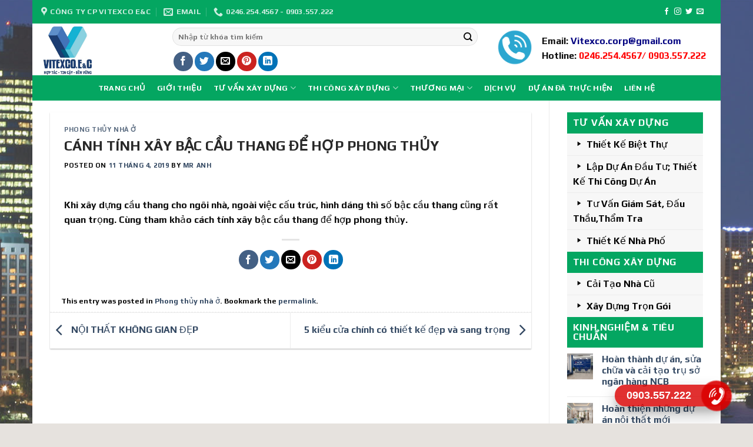

--- FILE ---
content_type: text/html; charset=UTF-8
request_url: http://vitexcogroup.com/canh-tinh-xay-bac-cau-thang-de-hop-phong-thuy/
body_size: 26232
content:

<!DOCTYPE html>
<html lang="vi" class="loading-site no-js">
<head>
	<meta charset="UTF-8" />
	<meta name="viewport" content="width=device-width, initial-scale=1.0, maximum-scale=1.0, user-scalable=no" />
	<link rel="profile" href="http://gmpg.org/xfn/11" />
	<link rel="pingback" href="http://vitexcogroup.com/xmlrpc.php" />

	<script>(function(html){html.className = html.className.replace(/\bno-js\b/,'js')})(document.documentElement);</script>
<meta name='robots' content='index, follow, max-image-preview:large, max-snippet:-1, max-video-preview:-1' />
	<style>img:is([sizes="auto" i], [sizes^="auto," i]) { contain-intrinsic-size: 3000px 1500px }</style>
	<meta name="viewport" content="width=device-width, initial-scale=1, maximum-scale=1" />
	<!-- This site is optimized with the Yoast SEO plugin v25.7 - https://yoast.com/wordpress/plugins/seo/ -->
	<title>CÁNH TÍNH XÂY BẬC CẦU THANG ĐỂ HỢP PHONG THỦY - Công Ty CP Vitexco E&amp;C</title>
	<link rel="canonical" href="http://vitexcogroup.com/canh-tinh-xay-bac-cau-thang-de-hop-phong-thuy/" />
	<meta property="og:locale" content="vi_VN" />
	<meta property="og:type" content="article" />
	<meta property="og:title" content="CÁNH TÍNH XÂY BẬC CẦU THANG ĐỂ HỢP PHONG THỦY - Công Ty CP Vitexco E&amp;C" />
	<meta property="og:description" content="Khi xây dựng cầu thang cho ngôi nhà, ngoài việc cấu trúc, hình dáng thì số bậc cầu thang cũng rất quan trọng. Cùng tham khảo cách tính xây bậc cầu thang để hợp phong thủy." />
	<meta property="og:url" content="http://vitexcogroup.com/canh-tinh-xay-bac-cau-thang-de-hop-phong-thuy/" />
	<meta property="og:site_name" content="Công Ty CP Vitexco E&amp;C" />
	<meta property="article:published_time" content="2019-04-11T01:22:38+00:00" />
	<meta property="article:modified_time" content="2021-08-02T07:14:08+00:00" />
	<meta property="og:image" content="http://vitexcogroup.com/wp-content/uploads/2019/04/bt1-4747.jpg" />
	<meta property="og:image:width" content="330" />
	<meta property="og:image:height" content="220" />
	<meta property="og:image:type" content="image/jpeg" />
	<meta name="author" content="Mr Anh" />
	<meta name="twitter:card" content="summary_large_image" />
	<meta name="twitter:label1" content="Được viết bởi" />
	<meta name="twitter:data1" content="Mr Anh" />
	<script type="application/ld+json" class="yoast-schema-graph">{"@context":"https://schema.org","@graph":[{"@type":"WebPage","@id":"http://vitexcogroup.com/canh-tinh-xay-bac-cau-thang-de-hop-phong-thuy/","url":"http://vitexcogroup.com/canh-tinh-xay-bac-cau-thang-de-hop-phong-thuy/","name":"CÁNH TÍNH XÂY BẬC CẦU THANG ĐỂ HỢP PHONG THỦY - Công Ty CP Vitexco E&amp;C","isPartOf":{"@id":"https://vitexcogroup.com/#website"},"primaryImageOfPage":{"@id":"http://vitexcogroup.com/canh-tinh-xay-bac-cau-thang-de-hop-phong-thuy/#primaryimage"},"image":{"@id":"http://vitexcogroup.com/canh-tinh-xay-bac-cau-thang-de-hop-phong-thuy/#primaryimage"},"thumbnailUrl":"http://vitexcogroup.com/wp-content/uploads/2019/04/bt1-4747.jpg","datePublished":"2019-04-11T01:22:38+00:00","dateModified":"2021-08-02T07:14:08+00:00","author":{"@id":"https://vitexcogroup.com/#/schema/person/4ba6b69617b1c10f3add7bd3906110d2"},"breadcrumb":{"@id":"http://vitexcogroup.com/canh-tinh-xay-bac-cau-thang-de-hop-phong-thuy/#breadcrumb"},"inLanguage":"vi","potentialAction":[{"@type":"ReadAction","target":["http://vitexcogroup.com/canh-tinh-xay-bac-cau-thang-de-hop-phong-thuy/"]}]},{"@type":"ImageObject","inLanguage":"vi","@id":"http://vitexcogroup.com/canh-tinh-xay-bac-cau-thang-de-hop-phong-thuy/#primaryimage","url":"http://vitexcogroup.com/wp-content/uploads/2019/04/bt1-4747.jpg","contentUrl":"http://vitexcogroup.com/wp-content/uploads/2019/04/bt1-4747.jpg","width":330,"height":220},{"@type":"BreadcrumbList","@id":"http://vitexcogroup.com/canh-tinh-xay-bac-cau-thang-de-hop-phong-thuy/#breadcrumb","itemListElement":[{"@type":"ListItem","position":1,"name":"Home","item":"https://vitexcogroup.com/"},{"@type":"ListItem","position":2,"name":"CÁNH TÍNH XÂY BẬC CẦU THANG ĐỂ HỢP PHONG THỦY"}]},{"@type":"WebSite","@id":"https://vitexcogroup.com/#website","url":"https://vitexcogroup.com/","name":"Công Ty CP Vitexco E&amp;C","description":"","potentialAction":[{"@type":"SearchAction","target":{"@type":"EntryPoint","urlTemplate":"https://vitexcogroup.com/?s={search_term_string}"},"query-input":{"@type":"PropertyValueSpecification","valueRequired":true,"valueName":"search_term_string"}}],"inLanguage":"vi"},{"@type":"Person","@id":"https://vitexcogroup.com/#/schema/person/4ba6b69617b1c10f3add7bd3906110d2","name":"Mr Anh","image":{"@type":"ImageObject","inLanguage":"vi","@id":"https://vitexcogroup.com/#/schema/person/image/","url":"https://secure.gravatar.com/avatar/b163ee9dc64ffc7ea7ada7db2d6a10309f4f08799f33c09c78429f97785a8274?s=96&d=mm&r=g","contentUrl":"https://secure.gravatar.com/avatar/b163ee9dc64ffc7ea7ada7db2d6a10309f4f08799f33c09c78429f97785a8274?s=96&d=mm&r=g","caption":"Mr Anh"},"sameAs":["http://vitexcogroup.com/"],"url":"http://vitexcogroup.com/author/thuonghieuviet/"}]}</script>
	<!-- / Yoast SEO plugin. -->


<link rel='dns-prefetch' href='//cdn.jsdelivr.net' />
<link rel='dns-prefetch' href='//maxcdn.bootstrapcdn.com' />
<link rel='prefetch' href='http://vitexcogroup.com/wp-content/themes/flatsome/assets/js/chunk.countup.js?ver=3.16.2' />
<link rel='prefetch' href='http://vitexcogroup.com/wp-content/themes/flatsome/assets/js/chunk.sticky-sidebar.js?ver=3.16.2' />
<link rel='prefetch' href='http://vitexcogroup.com/wp-content/themes/flatsome/assets/js/chunk.tooltips.js?ver=3.16.2' />
<link rel='prefetch' href='http://vitexcogroup.com/wp-content/themes/flatsome/assets/js/chunk.vendors-popups.js?ver=3.16.2' />
<link rel='prefetch' href='http://vitexcogroup.com/wp-content/themes/flatsome/assets/js/chunk.vendors-slider.js?ver=3.16.2' />
<link rel="alternate" type="application/rss+xml" title="Dòng thông tin Công Ty CP Vitexco E&amp;C &raquo;" href="http://vitexcogroup.com/feed/" />
<link rel="alternate" type="application/rss+xml" title="Công Ty CP Vitexco E&amp;C &raquo; Dòng bình luận" href="http://vitexcogroup.com/comments/feed/" />
<link rel="alternate" type="application/rss+xml" title="Công Ty CP Vitexco E&amp;C &raquo; CÁNH TÍNH XÂY BẬC CẦU THANG ĐỂ HỢP PHONG THỦY Dòng bình luận" href="http://vitexcogroup.com/canh-tinh-xay-bac-cau-thang-de-hop-phong-thuy/feed/" />
<script type="text/javascript">
/* <![CDATA[ */
window._wpemojiSettings = {"baseUrl":"https:\/\/s.w.org\/images\/core\/emoji\/16.0.1\/72x72\/","ext":".png","svgUrl":"https:\/\/s.w.org\/images\/core\/emoji\/16.0.1\/svg\/","svgExt":".svg","source":{"concatemoji":"http:\/\/vitexcogroup.com\/wp-includes\/js\/wp-emoji-release.min.js?ver=6.8.3"}};
/*! This file is auto-generated */
!function(s,n){var o,i,e;function c(e){try{var t={supportTests:e,timestamp:(new Date).valueOf()};sessionStorage.setItem(o,JSON.stringify(t))}catch(e){}}function p(e,t,n){e.clearRect(0,0,e.canvas.width,e.canvas.height),e.fillText(t,0,0);var t=new Uint32Array(e.getImageData(0,0,e.canvas.width,e.canvas.height).data),a=(e.clearRect(0,0,e.canvas.width,e.canvas.height),e.fillText(n,0,0),new Uint32Array(e.getImageData(0,0,e.canvas.width,e.canvas.height).data));return t.every(function(e,t){return e===a[t]})}function u(e,t){e.clearRect(0,0,e.canvas.width,e.canvas.height),e.fillText(t,0,0);for(var n=e.getImageData(16,16,1,1),a=0;a<n.data.length;a++)if(0!==n.data[a])return!1;return!0}function f(e,t,n,a){switch(t){case"flag":return n(e,"\ud83c\udff3\ufe0f\u200d\u26a7\ufe0f","\ud83c\udff3\ufe0f\u200b\u26a7\ufe0f")?!1:!n(e,"\ud83c\udde8\ud83c\uddf6","\ud83c\udde8\u200b\ud83c\uddf6")&&!n(e,"\ud83c\udff4\udb40\udc67\udb40\udc62\udb40\udc65\udb40\udc6e\udb40\udc67\udb40\udc7f","\ud83c\udff4\u200b\udb40\udc67\u200b\udb40\udc62\u200b\udb40\udc65\u200b\udb40\udc6e\u200b\udb40\udc67\u200b\udb40\udc7f");case"emoji":return!a(e,"\ud83e\udedf")}return!1}function g(e,t,n,a){var r="undefined"!=typeof WorkerGlobalScope&&self instanceof WorkerGlobalScope?new OffscreenCanvas(300,150):s.createElement("canvas"),o=r.getContext("2d",{willReadFrequently:!0}),i=(o.textBaseline="top",o.font="600 32px Arial",{});return e.forEach(function(e){i[e]=t(o,e,n,a)}),i}function t(e){var t=s.createElement("script");t.src=e,t.defer=!0,s.head.appendChild(t)}"undefined"!=typeof Promise&&(o="wpEmojiSettingsSupports",i=["flag","emoji"],n.supports={everything:!0,everythingExceptFlag:!0},e=new Promise(function(e){s.addEventListener("DOMContentLoaded",e,{once:!0})}),new Promise(function(t){var n=function(){try{var e=JSON.parse(sessionStorage.getItem(o));if("object"==typeof e&&"number"==typeof e.timestamp&&(new Date).valueOf()<e.timestamp+604800&&"object"==typeof e.supportTests)return e.supportTests}catch(e){}return null}();if(!n){if("undefined"!=typeof Worker&&"undefined"!=typeof OffscreenCanvas&&"undefined"!=typeof URL&&URL.createObjectURL&&"undefined"!=typeof Blob)try{var e="postMessage("+g.toString()+"("+[JSON.stringify(i),f.toString(),p.toString(),u.toString()].join(",")+"));",a=new Blob([e],{type:"text/javascript"}),r=new Worker(URL.createObjectURL(a),{name:"wpTestEmojiSupports"});return void(r.onmessage=function(e){c(n=e.data),r.terminate(),t(n)})}catch(e){}c(n=g(i,f,p,u))}t(n)}).then(function(e){for(var t in e)n.supports[t]=e[t],n.supports.everything=n.supports.everything&&n.supports[t],"flag"!==t&&(n.supports.everythingExceptFlag=n.supports.everythingExceptFlag&&n.supports[t]);n.supports.everythingExceptFlag=n.supports.everythingExceptFlag&&!n.supports.flag,n.DOMReady=!1,n.readyCallback=function(){n.DOMReady=!0}}).then(function(){return e}).then(function(){var e;n.supports.everything||(n.readyCallback(),(e=n.source||{}).concatemoji?t(e.concatemoji):e.wpemoji&&e.twemoji&&(t(e.twemoji),t(e.wpemoji)))}))}((window,document),window._wpemojiSettings);
/* ]]> */
</script>
<link rel='stylesheet' id='dashicons-css' href='http://vitexcogroup.com/wp-includes/css/dashicons.min.css?ver=6.8.3' type='text/css' media='all' />
<link rel='stylesheet' id='elusive-css' href='http://vitexcogroup.com/wp-content/plugins/menu-icons/vendor/codeinwp/icon-picker/css/types/elusive.min.css?ver=2.0' type='text/css' media='all' />
<link rel='stylesheet' id='menu-icon-font-awesome-css' href='http://vitexcogroup.com/wp-content/plugins/menu-icons/css/fontawesome/css/all.min.css?ver=5.15.4' type='text/css' media='all' />
<link rel='stylesheet' id='foundation-icons-css' href='http://vitexcogroup.com/wp-content/plugins/menu-icons/vendor/codeinwp/icon-picker/css/types/foundation-icons.min.css?ver=3.0' type='text/css' media='all' />
<link rel='stylesheet' id='genericons-css' href='http://vitexcogroup.com/wp-content/plugins/menu-icons/vendor/codeinwp/icon-picker/css/types/genericons.min.css?ver=3.4' type='text/css' media='all' />
<link rel='stylesheet' id='menu-icons-extra-css' href='http://vitexcogroup.com/wp-content/plugins/menu-icons/css/extra.min.css?ver=0.13.18' type='text/css' media='all' />
<style id='wp-emoji-styles-inline-css' type='text/css'>

	img.wp-smiley, img.emoji {
		display: inline !important;
		border: none !important;
		box-shadow: none !important;
		height: 1em !important;
		width: 1em !important;
		margin: 0 0.07em !important;
		vertical-align: -0.1em !important;
		background: none !important;
		padding: 0 !important;
	}
</style>
<style id='wp-block-library-inline-css' type='text/css'>
:root{--wp-admin-theme-color:#007cba;--wp-admin-theme-color--rgb:0,124,186;--wp-admin-theme-color-darker-10:#006ba1;--wp-admin-theme-color-darker-10--rgb:0,107,161;--wp-admin-theme-color-darker-20:#005a87;--wp-admin-theme-color-darker-20--rgb:0,90,135;--wp-admin-border-width-focus:2px;--wp-block-synced-color:#7a00df;--wp-block-synced-color--rgb:122,0,223;--wp-bound-block-color:var(--wp-block-synced-color)}@media (min-resolution:192dpi){:root{--wp-admin-border-width-focus:1.5px}}.wp-element-button{cursor:pointer}:root{--wp--preset--font-size--normal:16px;--wp--preset--font-size--huge:42px}:root .has-very-light-gray-background-color{background-color:#eee}:root .has-very-dark-gray-background-color{background-color:#313131}:root .has-very-light-gray-color{color:#eee}:root .has-very-dark-gray-color{color:#313131}:root .has-vivid-green-cyan-to-vivid-cyan-blue-gradient-background{background:linear-gradient(135deg,#00d084,#0693e3)}:root .has-purple-crush-gradient-background{background:linear-gradient(135deg,#34e2e4,#4721fb 50%,#ab1dfe)}:root .has-hazy-dawn-gradient-background{background:linear-gradient(135deg,#faaca8,#dad0ec)}:root .has-subdued-olive-gradient-background{background:linear-gradient(135deg,#fafae1,#67a671)}:root .has-atomic-cream-gradient-background{background:linear-gradient(135deg,#fdd79a,#004a59)}:root .has-nightshade-gradient-background{background:linear-gradient(135deg,#330968,#31cdcf)}:root .has-midnight-gradient-background{background:linear-gradient(135deg,#020381,#2874fc)}.has-regular-font-size{font-size:1em}.has-larger-font-size{font-size:2.625em}.has-normal-font-size{font-size:var(--wp--preset--font-size--normal)}.has-huge-font-size{font-size:var(--wp--preset--font-size--huge)}.has-text-align-center{text-align:center}.has-text-align-left{text-align:left}.has-text-align-right{text-align:right}#end-resizable-editor-section{display:none}.aligncenter{clear:both}.items-justified-left{justify-content:flex-start}.items-justified-center{justify-content:center}.items-justified-right{justify-content:flex-end}.items-justified-space-between{justify-content:space-between}.screen-reader-text{border:0;clip-path:inset(50%);height:1px;margin:-1px;overflow:hidden;padding:0;position:absolute;width:1px;word-wrap:normal!important}.screen-reader-text:focus{background-color:#ddd;clip-path:none;color:#444;display:block;font-size:1em;height:auto;left:5px;line-height:normal;padding:15px 23px 14px;text-decoration:none;top:5px;width:auto;z-index:100000}html :where(.has-border-color){border-style:solid}html :where([style*=border-top-color]){border-top-style:solid}html :where([style*=border-right-color]){border-right-style:solid}html :where([style*=border-bottom-color]){border-bottom-style:solid}html :where([style*=border-left-color]){border-left-style:solid}html :where([style*=border-width]){border-style:solid}html :where([style*=border-top-width]){border-top-style:solid}html :where([style*=border-right-width]){border-right-style:solid}html :where([style*=border-bottom-width]){border-bottom-style:solid}html :where([style*=border-left-width]){border-left-style:solid}html :where(img[class*=wp-image-]){height:auto;max-width:100%}:where(figure){margin:0 0 1em}html :where(.is-position-sticky){--wp-admin--admin-bar--position-offset:var(--wp-admin--admin-bar--height,0px)}@media screen and (max-width:600px){html :where(.is-position-sticky){--wp-admin--admin-bar--position-offset:0px}}
</style>
<style id='classic-theme-styles-inline-css' type='text/css'>
/*! This file is auto-generated */
.wp-block-button__link{color:#fff;background-color:#32373c;border-radius:9999px;box-shadow:none;text-decoration:none;padding:calc(.667em + 2px) calc(1.333em + 2px);font-size:1.125em}.wp-block-file__button{background:#32373c;color:#fff;text-decoration:none}
</style>
<link rel='stylesheet' id='contact-form-7-css' href='http://vitexcogroup.com/wp-content/plugins/contact-form-7/includes/css/styles.css?ver=6.1.1' type='text/css' media='all' />
<link rel='stylesheet' id='devvn-quickbuy-style-css' href='http://vitexcogroup.com/wp-content/plugins/devvn-quick-buy/css/devvn-quick-buy.css?ver=1.1.2' type='text/css' media='all' />
<style id='woocommerce-inline-inline-css' type='text/css'>
.woocommerce form .form-row .required { visibility: visible; }
</style>
<link rel='stylesheet' id='brands-styles-css' href='http://vitexcogroup.com/wp-content/plugins/woocommerce/assets/css/brands.css?ver=10.1.3' type='text/css' media='all' />
<link rel='stylesheet' id='flatsome-ionicons-css' href='//maxcdn.bootstrapcdn.com/font-awesome/4.7.0/css/font-awesome.min.css?ver=6.8.3' type='text/css' media='all' />
<link rel='stylesheet' id='flatsome-main-css' href='http://vitexcogroup.com/wp-content/themes/flatsome/assets/css/flatsome.css?ver=3.16.2' type='text/css' media='all' />
<style id='flatsome-main-inline-css' type='text/css'>
@font-face {
				font-family: "fl-icons";
				font-display: block;
				src: url(http://vitexcogroup.com/wp-content/themes/flatsome/assets/css/icons/fl-icons.eot?v=3.16.2);
				src:
					url(http://vitexcogroup.com/wp-content/themes/flatsome/assets/css/icons/fl-icons.eot#iefix?v=3.16.2) format("embedded-opentype"),
					url(http://vitexcogroup.com/wp-content/themes/flatsome/assets/css/icons/fl-icons.woff2?v=3.16.2) format("woff2"),
					url(http://vitexcogroup.com/wp-content/themes/flatsome/assets/css/icons/fl-icons.ttf?v=3.16.2) format("truetype"),
					url(http://vitexcogroup.com/wp-content/themes/flatsome/assets/css/icons/fl-icons.woff?v=3.16.2) format("woff"),
					url(http://vitexcogroup.com/wp-content/themes/flatsome/assets/css/icons/fl-icons.svg?v=3.16.2#fl-icons) format("svg");
			}
</style>
<link rel='stylesheet' id='flatsome-shop-css' href='http://vitexcogroup.com/wp-content/themes/flatsome/assets/css/flatsome-shop.css?ver=3.16.2' type='text/css' media='all' />
<link rel='stylesheet' id='flatsome-style-css' href='http://vitexcogroup.com/wp-content/themes/web-khoi-nghiep/style.css?ver=3.4.3' type='text/css' media='all' />
<script type="text/javascript" src="http://vitexcogroup.com/wp-includes/js/jquery/jquery.min.js?ver=3.7.1" id="jquery-core-js"></script>
<script type="text/javascript" src="http://vitexcogroup.com/wp-includes/js/jquery/jquery-migrate.min.js?ver=3.4.1" id="jquery-migrate-js"></script>
<script type="text/javascript" src="http://vitexcogroup.com/wp-content/plugins/woocommerce/assets/js/jquery-blockui/jquery.blockUI.min.js?ver=2.7.0-wc.10.1.3" id="jquery-blockui-js" defer="defer" data-wp-strategy="defer"></script>
<script type="text/javascript" id="wc-add-to-cart-js-extra">
/* <![CDATA[ */
var wc_add_to_cart_params = {"ajax_url":"\/wp-admin\/admin-ajax.php","wc_ajax_url":"\/?wc-ajax=%%endpoint%%","i18n_view_cart":"Xem gi\u1ecf h\u00e0ng","cart_url":"http:\/\/vitexcogroup.com\/gio-hang\/","is_cart":"","cart_redirect_after_add":"no"};
/* ]]> */
</script>
<script type="text/javascript" src="http://vitexcogroup.com/wp-content/plugins/woocommerce/assets/js/frontend/add-to-cart.min.js?ver=10.1.3" id="wc-add-to-cart-js" defer="defer" data-wp-strategy="defer"></script>
<script type="text/javascript" src="http://vitexcogroup.com/wp-content/plugins/woocommerce/assets/js/js-cookie/js.cookie.min.js?ver=2.1.4-wc.10.1.3" id="js-cookie-js" defer="defer" data-wp-strategy="defer"></script>
<script type="text/javascript" id="woocommerce-js-extra">
/* <![CDATA[ */
var woocommerce_params = {"ajax_url":"\/wp-admin\/admin-ajax.php","wc_ajax_url":"\/?wc-ajax=%%endpoint%%","i18n_password_show":"Hi\u1ec3n th\u1ecb m\u1eadt kh\u1ea9u","i18n_password_hide":"\u1ea8n m\u1eadt kh\u1ea9u"};
/* ]]> */
</script>
<script type="text/javascript" src="http://vitexcogroup.com/wp-content/plugins/woocommerce/assets/js/frontend/woocommerce.min.js?ver=10.1.3" id="woocommerce-js" defer="defer" data-wp-strategy="defer"></script>
<link rel="https://api.w.org/" href="http://vitexcogroup.com/wp-json/" /><link rel="alternate" title="JSON" type="application/json" href="http://vitexcogroup.com/wp-json/wp/v2/posts/2125" /><link rel="EditURI" type="application/rsd+xml" title="RSD" href="http://vitexcogroup.com/xmlrpc.php?rsd" />
<meta name="generator" content="WordPress 6.8.3" />
<meta name="generator" content="WooCommerce 10.1.3" />
<link rel='shortlink' href='http://vitexcogroup.com/?p=2125' />
<link rel="alternate" title="oNhúng (JSON)" type="application/json+oembed" href="http://vitexcogroup.com/wp-json/oembed/1.0/embed?url=http%3A%2F%2Fvitexcogroup.com%2Fcanh-tinh-xay-bac-cau-thang-de-hop-phong-thuy%2F" />
<link rel="alternate" title="oNhúng (XML)" type="text/xml+oembed" href="http://vitexcogroup.com/wp-json/oembed/1.0/embed?url=http%3A%2F%2Fvitexcogroup.com%2Fcanh-tinh-xay-bac-cau-thang-de-hop-phong-thuy%2F&#038;format=xml" />
<meta property="og:image" content="http://vitexcogroup.com/wp-content/uploads/2019/10/t2.png">	<noscript><style>.woocommerce-product-gallery{ opacity: 1 !important; }</style></noscript>
	<link rel="icon" href="http://vitexcogroup.com/wp-content/uploads/2019/10/cropped-logo-xaydungne-32x32.png" sizes="32x32" />
<link rel="icon" href="http://vitexcogroup.com/wp-content/uploads/2019/10/cropped-logo-xaydungne-192x192.png" sizes="192x192" />
<link rel="apple-touch-icon" href="http://vitexcogroup.com/wp-content/uploads/2019/10/cropped-logo-xaydungne-180x180.png" />
<meta name="msapplication-TileImage" content="http://vitexcogroup.com/wp-content/uploads/2019/10/cropped-logo-xaydungne-270x270.png" />
<style id="custom-css" type="text/css">:root {--primary-color: #60B301;}html{background-color:#E6E2DE!important;}.container-width, .full-width .ubermenu-nav, .container, .row{max-width: 1170px}.row.row-collapse{max-width: 1140px}.row.row-small{max-width: 1162.5px}.row.row-large{max-width: 1200px}.header-main{height: 88px}#logo img{max-height: 88px}#logo{width:193px;}.header-bottom{min-height: 43px}.header-top{min-height: 40px}.transparent .header-main{height: 265px}.transparent #logo img{max-height: 265px}.has-transparent + .page-title:first-of-type,.has-transparent + #main > .page-title,.has-transparent + #main > div > .page-title,.has-transparent + #main .page-header-wrapper:first-of-type .page-title{padding-top: 345px;}.header.show-on-scroll,.stuck .header-main{height:70px!important}.stuck #logo img{max-height: 70px!important}.search-form{ width: 100%;}.header-bg-color {background-color: rgba(255,255,255,0.8)}.header-bottom {background-color: #334862}.header-main .nav > li > a{line-height: 16px }.stuck .header-main .nav > li > a{line-height: 50px }.header-bottom-nav > li > a{line-height: 35px }@media (max-width: 549px) {.header-main{height: 70px}#logo img{max-height: 70px}}.nav-dropdown{font-size:100%}.header-top{background-color:#334862!important;}/* Color */.accordion-title.active, .has-icon-bg .icon .icon-inner,.logo a, .primary.is-underline, .primary.is-link, .badge-outline .badge-inner, .nav-outline > li.active> a,.nav-outline >li.active > a, .cart-icon strong,[data-color='primary'], .is-outline.primary{color: #60B301;}/* Color !important */[data-text-color="primary"]{color: #60B301!important;}/* Background Color */[data-text-bg="primary"]{background-color: #60B301;}/* Background */.scroll-to-bullets a,.featured-title, .label-new.menu-item > a:after, .nav-pagination > li > .current,.nav-pagination > li > span:hover,.nav-pagination > li > a:hover,.has-hover:hover .badge-outline .badge-inner,button[type="submit"], .button.wc-forward:not(.checkout):not(.checkout-button), .button.submit-button, .button.primary:not(.is-outline),.featured-table .title,.is-outline:hover, .has-icon:hover .icon-label,.nav-dropdown-bold .nav-column li > a:hover, .nav-dropdown.nav-dropdown-bold > li > a:hover, .nav-dropdown-bold.dark .nav-column li > a:hover, .nav-dropdown.nav-dropdown-bold.dark > li > a:hover, .header-vertical-menu__opener ,.is-outline:hover, .tagcloud a:hover,.grid-tools a, input[type='submit']:not(.is-form), .box-badge:hover .box-text, input.button.alt,.nav-box > li > a:hover,.nav-box > li.active > a,.nav-pills > li.active > a ,.current-dropdown .cart-icon strong, .cart-icon:hover strong, .nav-line-bottom > li > a:before, .nav-line-grow > li > a:before, .nav-line > li > a:before,.banner, .header-top, .slider-nav-circle .flickity-prev-next-button:hover svg, .slider-nav-circle .flickity-prev-next-button:hover .arrow, .primary.is-outline:hover, .button.primary:not(.is-outline), input[type='submit'].primary, input[type='submit'].primary, input[type='reset'].button, input[type='button'].primary, .badge-inner{background-color: #60B301;}/* Border */.nav-vertical.nav-tabs > li.active > a,.scroll-to-bullets a.active,.nav-pagination > li > .current,.nav-pagination > li > span:hover,.nav-pagination > li > a:hover,.has-hover:hover .badge-outline .badge-inner,.accordion-title.active,.featured-table,.is-outline:hover, .tagcloud a:hover,blockquote, .has-border, .cart-icon strong:after,.cart-icon strong,.blockUI:before, .processing:before,.loading-spin, .slider-nav-circle .flickity-prev-next-button:hover svg, .slider-nav-circle .flickity-prev-next-button:hover .arrow, .primary.is-outline:hover{border-color: #60B301}.nav-tabs > li.active > a{border-top-color: #60B301}.widget_shopping_cart_content .blockUI.blockOverlay:before { border-left-color: #60B301 }.woocommerce-checkout-review-order .blockUI.blockOverlay:before { border-left-color: #60B301 }/* Fill */.slider .flickity-prev-next-button:hover svg,.slider .flickity-prev-next-button:hover .arrow{fill: #60B301;}/* Focus */.primary:focus-visible, .submit-button:focus-visible, button[type="submit"]:focus-visible { outline-color: #60B301!important; }/* Background Color */[data-icon-label]:after, .secondary.is-underline:hover,.secondary.is-outline:hover,.icon-label,.button.secondary:not(.is-outline),.button.alt:not(.is-outline), .badge-inner.on-sale, .button.checkout, .single_add_to_cart_button, .current .breadcrumb-step{ background-color:#E67E22; }[data-text-bg="secondary"]{background-color: #E67E22;}/* Color */.secondary.is-underline,.secondary.is-link, .secondary.is-outline,.stars a.active, .star-rating:before, .woocommerce-page .star-rating:before,.star-rating span:before, .color-secondary{color: #E67E22}/* Color !important */[data-text-color="secondary"]{color: #E67E22!important;}/* Border */.secondary.is-outline:hover{border-color:#E67E22}/* Focus */.secondary:focus-visible, .alt:focus-visible { outline-color: #E67E22!important; }.alert.is-underline:hover,.alert.is-outline:hover,.alert{background-color: #f71111}.alert.is-link, .alert.is-outline, .color-alert{color: #f71111;}/* Color !important */[data-text-color="alert"]{color: #f71111!important;}/* Background Color */[data-text-bg="alert"]{background-color: #f71111;}body{color: #0a0a0a}h1,h2,h3,h4,h5,h6,.heading-font{color: #282828;}@media screen and (max-width: 549px){body{font-size: 100%;}}body{font-family: Play, sans-serif;}body {font-weight: 400;font-style: normal;}.nav > li > a {font-family: Play, sans-serif;}.mobile-sidebar-levels-2 .nav > li > ul > li > a {font-family: Play, sans-serif;}.nav > li > a,.mobile-sidebar-levels-2 .nav > li > ul > li > a {font-weight: 700;font-style: normal;}h1,h2,h3,h4,h5,h6,.heading-font, .off-canvas-center .nav-sidebar.nav-vertical > li > a{font-family: Play, sans-serif;}h1,h2,h3,h4,h5,h6,.heading-font,.banner h1,.banner h2 {font-weight: 700;font-style: normal;}.alt-font{font-family: Helvetica,Arial,sans-serif;}.header:not(.transparent) .header-nav-main.nav > li > a {color: #ffffff;}.header:not(.transparent) .header-nav-main.nav > li > a:hover,.header:not(.transparent) .header-nav-main.nav > li.active > a,.header:not(.transparent) .header-nav-main.nav > li.current > a,.header:not(.transparent) .header-nav-main.nav > li > a.active,.header:not(.transparent) .header-nav-main.nav > li > a.current{color: #8a7e7c;}.header-nav-main.nav-line-bottom > li > a:before,.header-nav-main.nav-line-grow > li > a:before,.header-nav-main.nav-line > li > a:before,.header-nav-main.nav-box > li > a:hover,.header-nav-main.nav-box > li.active > a,.header-nav-main.nav-pills > li > a:hover,.header-nav-main.nav-pills > li.active > a{color:#FFF!important;background-color: #8a7e7c;}.header:not(.transparent) .header-bottom-nav.nav > li > a{color: #FFFFFF;}.has-equal-box-heights .box-image {padding-top: 100%;}@media screen and (min-width: 550px){.products .box-vertical .box-image{min-width: 300px!important;width: 300px!important;}}.footer-1{background-color: #FFFFFF}.page-title-small + main .product-container > .row{padding-top:0;}.nav-vertical-fly-out > li + li {border-top-width: 1px; border-top-style: solid;}/* Custom CSS */.devvn_buy_now{max-width:100% !important;width:100% !important;}span.onsale{}/*************** ADD CUSTOM CSS HERE. ***************/@media (max-width: 1023px){.full-medium{width: 100% !important; flex-basis: 100% !important;}}@media(min-width: 1025px){}.product-title{min-height: 40px;}.product-title a{color: #5c4439;font-weight: bold;}ul.nav-right .cart-item .cart-price .woocommerce-Price-amount{color: white;}ul.nav-right .cart-item i.icon-shopping-cart{color: white;}.header-bottom-nav li{padding: 0px 0px;}.flex-right ul li{padding: 0px 10px !important;}.flex-right ul li a{text-transform: initial !important;font-size: 16px;}/*Màu sắc button*/.social-button, .social-icons .button.icon:not(.is-outline), .social-icons .button.icon:hover {background-color: currentColor !important;border-color: currentColor !important;}.button.facebook,.button.facebook:not(.is-outline), .button.facebook:hover {color: #fff;background-color: #446084;border-color: #446084;}.button.twitter,.button.twitter:not(.is-outline), .button.twitter:hover {color: white ; background-color : #2478ba;border-color: #2478ba ;}.button.email,.button.email:not(.is-outline), .button.email:hover {color: #fff;background-color: black ;border-color: black ;}.button.pinterest,.button.pinterest:not(.is-outline), .button.pinterest:hover {color: #fff !important;background-color: #cb2320;border-color: #cb2320;}.button.google-plus,.button.google-plus:not(.is-outline), .button.google-plus:hover {color: #fff ;background-color: #dd4e31 ;border-color: #dd4e31 ;}.button.linkedin,.button.linkedin:not(.is-outline), .button.linkedin:hover {color: #fff ;background-color: #0072b7 ;border-color: #0072b7 ;}.single-date{border-bottom: 1px dashed #ededed;}h1.entry-title{font-size: 24px ;}/*Kết thúc màu sắc*/footer.entry-meta {border-top: none !important;border-bottom: 1px dashed #ececec !important;}.entry-content img{width: auto !important}.duong-line {background: rgba(0,0,0,0) url(images/line.png) repeat scroll 0 0;height: 12px;margin-top: 5px;overflow: hidden;}.related-post h7{font-weight: bold;font-size: 18px;float: left;margin: -8px 20px 0 0;}.home #main{background: #F1F1F1 !important;}.price-wrapper span.amount{color: #04a661 !important}.box-text-products{text-align: center;}.woocommerce-breadcrumb {font-size: 13px;}.widget_shopping_cart ul li.mini_cart_item{padding-right: 20px !important;padding-left: 60px !important;}.widget_shopping_cart ul li.mini_cart_item a{font-size: 12px !important}.price_slider_amount .price_label{font-size: 12px}.grid-tools a{background: #F36F36 !important}h1.product-title{font-weight: 500 !important}.header-block-block-1 .col{padding-bottom: 0px !important;}[data-icon-label]:after, .secondary.is-underline:hover, .secondary.is-outline:hover, .icon-label, .button.secondary:not(.is-outline), .button.alt:not(.is-outline), .badge-inner.on-sale, .button.checkout, .single_add_to_cart_button {background-color: #60B301 ;}.product_list_widget .woocommerce-Price-amount{color: #60b301 !important;}.price_slider_amount .button{background: #F36F36 !important}.div-anh .col-inner{border: 7px solid white;}/*chữ khuyến mãi nghiêng*/.badge-container { top:-30px; left:5px; padding:5px;}.badge-container:empty{ display:none;}.badge-frame .badge-inner, .badge-outline .badge-inner{font-size: 13px !important;border:none !important;}span.onsale{color: #ffffff !important}.badge-inner{background-color:#E67E22 !important;;text-transform: uppercase !important;line-height: 1.3 !important;}.section-dau{padding-top: 5px !important;}.class-danh-muc,.class-banner{padding: 0px !important}#main #content,#main ,.page-title{padding-bottom: 10px;background: #fff;}.blog-archive .large-9{background: white;padding-top: 20px;}.section .box-text,.shop-container .box-text{border-radius: 0px 0px 7px 7px;}.header-button .header-cart-link{background: #60b301 !important}.row-giao-hang .flickity-viewport,.row-giao-hang .slider-wrapper{border-radius: 14px;}#mega_main_menu.direction-horizontal > .menu_holder > .menu_inner > ul > li > .item_link:before, #mega_main_menu.direction-horizontal > .menu_holder > .menu_inner > .nav_logo:before, #mega_main_menu.direction-horizontal > .menu_holder > .menu_inner > ul > li.nav_search_box:before{background-image: none !important}#mega_main_menu > .menu_holder > .menu_inner > ul > li{display: block !important;}#mega_main_menu_ul{background: white !important;}#mega_main_menu_ul li a{text-transform: uppercase !important;}.tieude-khung p{text-align: center;margin-bottom: 0px;padding: 10px 0px;background: #e67e22;color: white;font-weight: bold;}#mega-menu-wrap{background:#8a7e7c!important;}.box-first{margin-bottom: 0px !important;padding-bottom: 0px;}.box-first .icon-box{padding: 5px;}.box-first h3{font-size: 17px;margin-bottom: 0px;}.title-danh-muc p{margin-bottom: 0px;}.title-danh-muc{text-align: center;}.product-main .content-row{background: white !important;padding-top: 20px;}.category-page-row{background: white !important;}.post-sidebar {padding-top: 20px !important;background:white !important;}.blog-single .large-9{background: white !important;padding-top: 20px !important;}.page-wrapper .row-main{padding-top: 20px;background: white !important;}.header-nav li.current-menu-item a{ color: #04a661!important;background: #fff;}.row .col.post-item .box-text{height: 150px;}.form_dangky input[type="text"]{border:1px solid #ffffff !important;background-color:#ffffff !important;}.section_tuvan .section-title-center b{border-bottom:2px solid #ffffff !important;}p.category.uppercase.is-smaller.no-text-overflow.product-cat.op-7 {display: none;}.is-divider.small {display: none;}span.widget-title {background: #04a661;width: 100%;display: block;color: #fff;padding: 10px 0px 10px 10px;margin-bottom:0px;}.header-bottom {background-color: #04a661;}.header-top {background-color: #04a661!important;}.header.show-on-scroll, .stuck .header-main {height: 70px!important; }.header-nav.nav-line-bottom > li > a:before, .header-nav.nav-line-grow > li > a:before, .header-nav.nav-line > li > a:before, .header-nav.nav-box > li > a:hover, .header-nav.nav-box > li.active > a, .header-nav.nav-pills > li > a:hover, .header-nav.nav-pills > li.active > a {color: #04a661!important;background-color: #ffffff;}.header:not(.transparent) .header-nav.nav > li > a {color: #FFF;}.entry-content ol li, .entry-summary ol li, .col-inner ol li, .entry-content ul li, .entry-summary ul li, .col-inner ul li {margin-left: 0em;}.widgettitle {background: #04a661;width: 100%;display: block;color: #fff;padding: 10px 0px 10px 10px;margin-bottom: 0px;text-transform: uppercase;font-size: 1em;font-weight: 600;}.nav-dropdown-default .nav-column li>a, .nav-dropdown.nav-dropdown-default>li>a {text-transform: capitalize; }.rpwwt-widget ul li {margin: 0 0 1em;}.nav-dropdown-default { width: max-content;}ul.menu>li ul, .widget>ul>li ul { border-left: none;display: block;}.widget .toggle {display: none;}ul.menu>li>a {font-size: 16px;text-transform: capitalize;display: block;padding-left: 10px;background: rgba(0,0,0,0.03);color: black; }ul.menu>li>a:hover {background: white;}ul.menu>li ul {margin: 0px;padding-left: 0px;}ul.menu>li ul li {border: 1px solid;font-size: 16px;border-top: 0px;line-height: 30px;}ul.menu>li ul li:hover {background: #cacaca;}ul.menu>li li>a{padding-left: 10px;}.nav-dropdown-default .nav-column li>a, .nav-dropdown.nav-dropdown-default>li>a {color: #04a661;}/*-----ADD-------*/.medium-6 .col.medium-6.small-12.large-6 .text-left{position: relative;margin: 1.4em 0em;background-color: #04a661;border-radius: 15px 0px 15px 0px;box-shadow: 5px 5px 5px;box-sizing: border-box;padding: 5px;}.col.medium-6.small-12.large-6 .text-left .last-reset a{font-size: 10pt;color: white;}.last-reset a:hover{color: red !important;}.box-text.text-left.is-xsmall{padding-top: .2em !important;padding-bottom: .4em !important;}ul.nav.nav-line.nav-uppercase.nav-size-normal.nav-center>li>a {transform: skew(-45deg);padding-left: 20px;padding-right: 20px;color: #fff;}.nav-tabs > li.active > a {background: #04a661;color: #fff;border-top: none;}ul.nav.nav-line.nav-uppercase.nav-size-normal.nav-center>li {background: #04b469;border-radius: 0px;transform: skew(45deg);}.nav-line-bottom>li>a:before, .nav-line-grow>li>a:before, .nav-line>li>a:before{display: none;}li.tab.has-icon.active {background: #0c774a !important;}.nav-tabs+.tab-panels {border: 0px;background-color: #fff0;padding: 10px;}h3.tieude {position: relative;height: auto;display: inline-block;width: 100%;text-align: center;font-size: 30px;font-family: RB;text-transform: uppercase;color: #5dad30;margin-bottom: 25px;}h3.tieude:after {content: '';position: absolute;width: 274px;height: 10px;left: 0px;right: 0px;margin: auto;background: url(http://vitexcogroup.com/wp-content/uploads/2019/04/aftd.png);bottom: -10px;}.icon-box-left .icon-box-text, .icon-box-right .icon-box-text {-ms-flex: 1 1 0px;flex: 1 1 0px;padding-left: 10px;}.section-title-container {margin-bottom: 0;}.entry-image.relative {display: none;}.section-title-normal:after {content: '';position: absolute;width: 100%;height: 8px;background: url(http://vitexcogroup.com/wp-content/uploads/2019/04/brsl.png);left: 0px;bottom: -4px;z-index: 0;}.section-title-normal span:after {background: red;content: '';position: absolute;width: 6px;height: 33px;background: #04a661;left: 0px;top: 3px;z-index: 0;}.section-title-normal span{padding-left: 15px;}.nav-pills>li>a{padding: 0.3em;border-radius: 0px;padding-left: 10px;padding-right: 10px;}.nav > li > a {font-weight: 700;color: #04a661;}ul#menu-tu-van-khach-hang>li>span>a>span:hover {color: #04a661;}ul#menu-ho-tro-khach-hang>li>span>a>span:hover {color: #04a661;}.widget {margin-bottom: 0em;}.col.zzz.medium-6.small-12.large-6 {border: 2px solid #04a661;padding-top: 10px;}.col.zzzz.medium-6.small-12.large-6 {border: 2px solid #04a661;border-left: 0px;padding-top: 10px;}html {background-color: #ffffff;background-image: url(http://vitexcogroup.com/wp-content/uploads/2019/10/bg.png);background-repeat: no-repeat;background-position: top center;background-attachment: fixed;}.page-wrapper {padding-top: 0px;padding-bottom: 30px;}span.post_comments.op-7.block.is-xsmall {display: none;}/* Custom CSS Tablet */@media (max-width: 849px){.main-slider.medium-9 ,.main-slider.large-9{width:100% !important;max-width:100%!important;margin:0px !important;-ms-flex-preferred-size: 100%;flex-basis: 100%;}.class-danh-muc{display:none;}}/* Custom CSS Mobile */@media (max-width: 549px){.row .col.post-item .box-text{height: auto!important;}}.label-new.menu-item > a:after{content:"New";}.label-hot.menu-item > a:after{content:"Hot";}.label-sale.menu-item > a:after{content:"Sale";}.label-popular.menu-item > a:after{content:"Popular";}</style><style id="kirki-inline-styles">/* cyrillic-ext */
@font-face {
  font-family: 'Play';
  font-style: normal;
  font-weight: 400;
  font-display: swap;
  src: url(http://vitexcogroup.com/wp-content/fonts/play/font) format('woff');
  unicode-range: U+0460-052F, U+1C80-1C8A, U+20B4, U+2DE0-2DFF, U+A640-A69F, U+FE2E-FE2F;
}
/* cyrillic */
@font-face {
  font-family: 'Play';
  font-style: normal;
  font-weight: 400;
  font-display: swap;
  src: url(http://vitexcogroup.com/wp-content/fonts/play/font) format('woff');
  unicode-range: U+0301, U+0400-045F, U+0490-0491, U+04B0-04B1, U+2116;
}
/* greek */
@font-face {
  font-family: 'Play';
  font-style: normal;
  font-weight: 400;
  font-display: swap;
  src: url(http://vitexcogroup.com/wp-content/fonts/play/font) format('woff');
  unicode-range: U+0370-0377, U+037A-037F, U+0384-038A, U+038C, U+038E-03A1, U+03A3-03FF;
}
/* vietnamese */
@font-face {
  font-family: 'Play';
  font-style: normal;
  font-weight: 400;
  font-display: swap;
  src: url(http://vitexcogroup.com/wp-content/fonts/play/font) format('woff');
  unicode-range: U+0102-0103, U+0110-0111, U+0128-0129, U+0168-0169, U+01A0-01A1, U+01AF-01B0, U+0300-0301, U+0303-0304, U+0308-0309, U+0323, U+0329, U+1EA0-1EF9, U+20AB;
}
/* latin-ext */
@font-face {
  font-family: 'Play';
  font-style: normal;
  font-weight: 400;
  font-display: swap;
  src: url(http://vitexcogroup.com/wp-content/fonts/play/font) format('woff');
  unicode-range: U+0100-02BA, U+02BD-02C5, U+02C7-02CC, U+02CE-02D7, U+02DD-02FF, U+0304, U+0308, U+0329, U+1D00-1DBF, U+1E00-1E9F, U+1EF2-1EFF, U+2020, U+20A0-20AB, U+20AD-20C0, U+2113, U+2C60-2C7F, U+A720-A7FF;
}
/* latin */
@font-face {
  font-family: 'Play';
  font-style: normal;
  font-weight: 400;
  font-display: swap;
  src: url(http://vitexcogroup.com/wp-content/fonts/play/font) format('woff');
  unicode-range: U+0000-00FF, U+0131, U+0152-0153, U+02BB-02BC, U+02C6, U+02DA, U+02DC, U+0304, U+0308, U+0329, U+2000-206F, U+20AC, U+2122, U+2191, U+2193, U+2212, U+2215, U+FEFF, U+FFFD;
}
/* cyrillic-ext */
@font-face {
  font-family: 'Play';
  font-style: normal;
  font-weight: 700;
  font-display: swap;
  src: url(http://vitexcogroup.com/wp-content/fonts/play/font) format('woff');
  unicode-range: U+0460-052F, U+1C80-1C8A, U+20B4, U+2DE0-2DFF, U+A640-A69F, U+FE2E-FE2F;
}
/* cyrillic */
@font-face {
  font-family: 'Play';
  font-style: normal;
  font-weight: 700;
  font-display: swap;
  src: url(http://vitexcogroup.com/wp-content/fonts/play/font) format('woff');
  unicode-range: U+0301, U+0400-045F, U+0490-0491, U+04B0-04B1, U+2116;
}
/* greek */
@font-face {
  font-family: 'Play';
  font-style: normal;
  font-weight: 700;
  font-display: swap;
  src: url(http://vitexcogroup.com/wp-content/fonts/play/font) format('woff');
  unicode-range: U+0370-0377, U+037A-037F, U+0384-038A, U+038C, U+038E-03A1, U+03A3-03FF;
}
/* vietnamese */
@font-face {
  font-family: 'Play';
  font-style: normal;
  font-weight: 700;
  font-display: swap;
  src: url(http://vitexcogroup.com/wp-content/fonts/play/font) format('woff');
  unicode-range: U+0102-0103, U+0110-0111, U+0128-0129, U+0168-0169, U+01A0-01A1, U+01AF-01B0, U+0300-0301, U+0303-0304, U+0308-0309, U+0323, U+0329, U+1EA0-1EF9, U+20AB;
}
/* latin-ext */
@font-face {
  font-family: 'Play';
  font-style: normal;
  font-weight: 700;
  font-display: swap;
  src: url(http://vitexcogroup.com/wp-content/fonts/play/font) format('woff');
  unicode-range: U+0100-02BA, U+02BD-02C5, U+02C7-02CC, U+02CE-02D7, U+02DD-02FF, U+0304, U+0308, U+0329, U+1D00-1DBF, U+1E00-1E9F, U+1EF2-1EFF, U+2020, U+20A0-20AB, U+20AD-20C0, U+2113, U+2C60-2C7F, U+A720-A7FF;
}
/* latin */
@font-face {
  font-family: 'Play';
  font-style: normal;
  font-weight: 700;
  font-display: swap;
  src: url(http://vitexcogroup.com/wp-content/fonts/play/font) format('woff');
  unicode-range: U+0000-00FF, U+0131, U+0152-0153, U+02BB-02BC, U+02C6, U+02DA, U+02DC, U+0304, U+0308, U+0329, U+2000-206F, U+20AC, U+2122, U+2191, U+2193, U+2212, U+2215, U+FEFF, U+FFFD;
}</style></head>

<body class="wp-singular post-template-default single single-post postid-2125 single-format-standard wp-theme-flatsome wp-child-theme-web-khoi-nghiep theme-flatsome woocommerce-no-js boxed lightbox nav-dropdown-has-arrow nav-dropdown-has-shadow nav-dropdown-has-border">


<a class="skip-link screen-reader-text" href="#main">Skip to content</a>

<div id="wrapper">

	
	<header id="header" class="header has-sticky sticky-jump">
		<div class="header-wrapper">
			<div id="top-bar" class="header-top hide-for-sticky nav-dark">
    <div class="flex-row container">
      <div class="flex-col hide-for-medium flex-left">
          <ul class="nav nav-left medium-nav-center nav-small  nav-divided">
              <li class="header-contact-wrapper">
		<ul id="header-contact" class="nav nav-divided nav-uppercase header-contact">
					<li class="">
			  <a target="_blank" rel="noopener noreferrer" href="https://maps.google.com/?q=N02 , LK88, Khu cây quýt, Khu đô thị Văn Khê - Q. Hà Đông - TP Hà Nội" title="N02 , LK88, Khu cây quýt, Khu đô thị Văn Khê - Q. Hà Đông - TP Hà Nội" class="tooltip">
			  	 <i class="icon-map-pin-fill" style="font-size:16px;" ></i>			     <span>
			     	 CÔNG TY CP VITEXCO E&amp;C			     </span>
			  </a>
			</li>
			
						<li class="">
			  <a href="mailto:Vitexco.corp@gmail.com" class="tooltip" title="Vitexco.corp@gmail.com">
				  <i class="icon-envelop" style="font-size:16px;" ></i>			       <span>
			       	Email			       </span>
			  </a>
			</li>
			
			
						<li class="">
			  <a href="tel:0246.254.4567 - 0903.557.222" class="tooltip" title="0246.254.4567 - 0903.557.222">
			     <i class="icon-phone" style="font-size:16px;" ></i>			      <span>0246.254.4567 - 0903.557.222</span>
			  </a>
			</li>
				</ul>
</li>
          </ul>
      </div>

      <div class="flex-col hide-for-medium flex-center">
          <ul class="nav nav-center nav-small  nav-divided">
                        </ul>
      </div>

      <div class="flex-col hide-for-medium flex-right">
         <ul class="nav top-bar-nav nav-right nav-small  nav-divided">
              <li class="html header-social-icons ml-0">
	<div class="social-icons follow-icons" ><a href="http://url" target="_blank" data-label="Facebook" rel="noopener noreferrer nofollow" class="icon plain facebook tooltip" title="Follow on Facebook" aria-label="Follow on Facebook"><i class="icon-facebook" ></i></a><a href="http://url" target="_blank" rel="noopener noreferrer nofollow" data-label="Instagram" class="icon plain  instagram tooltip" title="Follow on Instagram" aria-label="Follow on Instagram"><i class="icon-instagram" ></i></a><a href="http://url" target="_blank" data-label="Twitter" rel="noopener noreferrer nofollow" class="icon plain  twitter tooltip" title="Follow on Twitter" aria-label="Follow on Twitter"><i class="icon-twitter" ></i></a><a href="mailto:your@email" data-label="E-mail" rel="nofollow" class="icon plain  email tooltip" title="Send us an email" aria-label="Send us an email"><i class="icon-envelop" ></i></a></div></li>
          </ul>
      </div>

            <div class="flex-col show-for-medium flex-grow">
          <ul class="nav nav-center nav-small mobile-nav  nav-divided">
              <li class="html header-social-icons ml-0">
	<div class="social-icons follow-icons" ><a href="http://url" target="_blank" data-label="Facebook" rel="noopener noreferrer nofollow" class="icon plain facebook tooltip" title="Follow on Facebook" aria-label="Follow on Facebook"><i class="icon-facebook" ></i></a><a href="http://url" target="_blank" rel="noopener noreferrer nofollow" data-label="Instagram" class="icon plain  instagram tooltip" title="Follow on Instagram" aria-label="Follow on Instagram"><i class="icon-instagram" ></i></a><a href="http://url" target="_blank" data-label="Twitter" rel="noopener noreferrer nofollow" class="icon plain  twitter tooltip" title="Follow on Twitter" aria-label="Follow on Twitter"><i class="icon-twitter" ></i></a><a href="mailto:your@email" data-label="E-mail" rel="nofollow" class="icon plain  email tooltip" title="Send us an email" aria-label="Send us an email"><i class="icon-envelop" ></i></a></div></li>
          </ul>
      </div>
      
    </div>
</div>
<div id="masthead" class="header-main hide-for-sticky">
      <div class="header-inner flex-row container logo-left medium-logo-center" role="navigation">

          <!-- Logo -->
          <div id="logo" class="flex-col logo">
            
<!-- Header logo -->
<a href="http://vitexcogroup.com/" title="Công Ty CP Vitexco E&amp;C" rel="home">
		<img width="610" height="604" src="http://vitexcogroup.com/wp-content/uploads/2019/10/c79650a1cf9529cb7084.jpg" class="header_logo header-logo" alt="Công Ty CP Vitexco E&amp;C"/><img  width="610" height="604" src="http://vitexcogroup.com/wp-content/uploads/2019/10/c79650a1cf9529cb7084.jpg" class="header-logo-dark" alt="Công Ty CP Vitexco E&amp;C"/></a>
          </div>

          <!-- Mobile Left Elements -->
          <div class="flex-col show-for-medium flex-left">
            <ul class="mobile-nav nav nav-left ">
              <li class="nav-icon has-icon">
  		<a href="#" data-open="#main-menu" data-pos="left" data-bg="main-menu-overlay" data-color="" class="is-small" aria-label="Menu" aria-controls="main-menu" aria-expanded="false">

		  <i class="icon-menu" ></i>
		  		</a>
	</li>
            </ul>
          </div>

          <!-- Left Elements -->
          <div class="flex-col hide-for-medium flex-left
            flex-grow">
            <ul class="header-nav header-nav-main nav nav-left  nav-uppercase" >
              <li class="header-block"><div class="header-block-block-1"><div class="row"  id="row-2098445416">


	<div id="col-604641715" class="col medium-7 small-12 large-7"  >
				<div class="col-inner"  >
			
			

<div class="searchform-wrapper ux-search-box relative form-flat is-small"><form role="search" method="get" class="searchform" action="http://vitexcogroup.com/">
	<div class="flex-row relative">
						<div class="flex-col flex-grow">
			<label class="screen-reader-text" for="woocommerce-product-search-field-0">Tìm kiếm:</label>
			<input type="search" id="woocommerce-product-search-field-0" class="search-field mb-0" placeholder="Nhập từ khóa tìm kiếm" value="" name="s" />
			<input type="hidden" name="post_type" value="product" />
					</div>
		<div class="flex-col">
			<button type="submit" value="Tìm kiếm" class="ux-search-submit submit-button secondary button  icon mb-0" aria-label="Submit">
				<i class="icon-search" ></i>			</button>
		</div>
	</div>
	<div class="live-search-results text-left z-top"></div>
</form>
</div>

	<div id="gap-1984803298" class="gap-element clearfix" style="display:block; height:auto;">
		
<style>
#gap-1984803298 {
  padding-top: 10px;
}
</style>
	</div>
	

<div class="social-icons share-icons share-row relative" ><a href="whatsapp://send?text=C%C3%81NH%20T%C3%8DNH%20X%C3%82Y%20B%E1%BA%ACC%20C%E1%BA%A6U%20THANG%20%C4%90%E1%BB%82%20H%E1%BB%A2P%20PHONG%20TH%E1%BB%A6Y - http://vitexcogroup.com/canh-tinh-xay-bac-cau-thang-de-hop-phong-thuy/" data-action="share/whatsapp/share" class="icon button circle is-outline tooltip whatsapp show-for-medium" title="Share on WhatsApp" aria-label="Share on WhatsApp"><i class="icon-whatsapp"></i></a><a href="https://www.facebook.com/sharer.php?u=http://vitexcogroup.com/canh-tinh-xay-bac-cau-thang-de-hop-phong-thuy/" data-label="Facebook" onclick="window.open(this.href,this.title,'width=500,height=500,top=300px,left=300px');  return false;" rel="noopener noreferrer nofollow" target="_blank" class="icon button circle is-outline tooltip facebook" title="Share on Facebook" aria-label="Share on Facebook"><i class="icon-facebook" ></i></a><a href="https://twitter.com/share?url=http://vitexcogroup.com/canh-tinh-xay-bac-cau-thang-de-hop-phong-thuy/" onclick="window.open(this.href,this.title,'width=500,height=500,top=300px,left=300px');  return false;" rel="noopener noreferrer nofollow" target="_blank" class="icon button circle is-outline tooltip twitter" title="Share on Twitter" aria-label="Share on Twitter"><i class="icon-twitter" ></i></a><a href="mailto:enteryour@addresshere.com?subject=C%C3%81NH%20T%C3%8DNH%20X%C3%82Y%20B%E1%BA%ACC%20C%E1%BA%A6U%20THANG%20%C4%90%E1%BB%82%20H%E1%BB%A2P%20PHONG%20TH%E1%BB%A6Y&amp;body=Check%20this%20out:%20http://vitexcogroup.com/canh-tinh-xay-bac-cau-thang-de-hop-phong-thuy/" rel="nofollow" class="icon button circle is-outline tooltip email" title="Email to a Friend" aria-label="Email to a Friend"><i class="icon-envelop" ></i></a><a href="https://pinterest.com/pin/create/button/?url=http://vitexcogroup.com/canh-tinh-xay-bac-cau-thang-de-hop-phong-thuy/&amp;media=http://vitexcogroup.com/wp-content/uploads/2019/04/bt1-4747.jpg&amp;description=C%C3%81NH%20T%C3%8DNH%20X%C3%82Y%20B%E1%BA%ACC%20C%E1%BA%A6U%20THANG%20%C4%90%E1%BB%82%20H%E1%BB%A2P%20PHONG%20TH%E1%BB%A6Y" onclick="window.open(this.href,this.title,'width=500,height=500,top=300px,left=300px');  return false;" rel="noopener noreferrer nofollow" target="_blank" class="icon button circle is-outline tooltip pinterest" title="Pin on Pinterest" aria-label="Pin on Pinterest"><i class="icon-pinterest" ></i></a><a href="https://www.linkedin.com/shareArticle?mini=true&url=http://vitexcogroup.com/canh-tinh-xay-bac-cau-thang-de-hop-phong-thuy/&title=C%C3%81NH%20T%C3%8DNH%20X%C3%82Y%20B%E1%BA%ACC%20C%E1%BA%A6U%20THANG%20%C4%90%E1%BB%82%20H%E1%BB%A2P%20PHONG%20TH%E1%BB%A6Y" onclick="window.open(this.href,this.title,'width=500,height=500,top=300px,left=300px');  return false;"  rel="noopener noreferrer nofollow" target="_blank" class="icon button circle is-outline tooltip linkedin" title="Share on LinkedIn" aria-label="Share on LinkedIn"><i class="icon-linkedin" ></i></a></div>


		</div>
					</div>

	

	<div id="col-888614320" class="col medium-5 small-12 large-5"  >
				<div class="col-inner"  >
			
			


		<div class="icon-box featured-box icon-box-left text-left"  >
					<div class="icon-box-img" style="width: 60px">
				<div class="icon">
					<div class="icon-inner" >
						<img width="284" height="286" src="http://vitexcogroup.com/wp-content/uploads/2019/10/icon-Phone-circle_zpsbt3frfu1.png" class="attachment-medium size-medium" alt="" decoding="async" fetchpriority="high" srcset="http://vitexcogroup.com/wp-content/uploads/2019/10/icon-Phone-circle_zpsbt3frfu1.png 284w, http://vitexcogroup.com/wp-content/uploads/2019/10/icon-Phone-circle_zpsbt3frfu1-100x100.png 100w" sizes="(max-width: 284px) 100vw, 284px" />					</div>
				</div>
			</div>
				<div class="icon-box-text last-reset">
									

	<div id="gap-32155729" class="gap-element clearfix" style="display:block; height:auto;">
		
<style>
#gap-32155729 {
  padding-top: 10px;
}
</style>
	</div>
	

<p><strong>Email:</strong><span style="color: #000080;"> Vitexco.corp@gmail.com</span></p>
<p><strong>Hotline:</strong> <span style="color: #ff0000;">0246.254.4567/ 0903.557.222</span></p>

		</div>
	</div>
	
	

		</div>
					</div>

	

</div></div></li>            </ul>
          </div>

          <!-- Right Elements -->
          <div class="flex-col hide-for-medium flex-right">
            <ul class="header-nav header-nav-main nav nav-right  nav-uppercase">
                          </ul>
          </div>

          <!-- Mobile Right Elements -->
          <div class="flex-col show-for-medium flex-right">
            <ul class="mobile-nav nav nav-right ">
              <li class="header-search header-search-lightbox has-icon">
	<div class="header-button">		<a href="#search-lightbox" aria-label="Tìm kiếm" data-open="#search-lightbox" data-focus="input.search-field"
		class="icon primary button circle is-small">
		<i class="icon-search" style="font-size:16px;" ></i></a>
		</div>
	
	<div id="search-lightbox" class="mfp-hide dark text-center">
		<div class="searchform-wrapper ux-search-box relative form-flat is-large"><form role="search" method="get" class="searchform" action="http://vitexcogroup.com/">
	<div class="flex-row relative">
						<div class="flex-col flex-grow">
			<label class="screen-reader-text" for="woocommerce-product-search-field-1">Tìm kiếm:</label>
			<input type="search" id="woocommerce-product-search-field-1" class="search-field mb-0" placeholder="Nhập từ khóa tìm kiếm" value="" name="s" />
			<input type="hidden" name="post_type" value="product" />
					</div>
		<div class="flex-col">
			<button type="submit" value="Tìm kiếm" class="ux-search-submit submit-button secondary button  icon mb-0" aria-label="Submit">
				<i class="icon-search" ></i>			</button>
		</div>
	</div>
	<div class="live-search-results text-left z-top"></div>
</form>
</div>	</div>
</li>
            </ul>
          </div>

      </div>

            <div class="container"><div class="top-divider full-width"></div></div>
      </div>
<div id="wide-nav" class="header-bottom wide-nav nav-dark flex-has-center hide-for-medium">
    <div class="flex-row container">

            
                        <div class="flex-col hide-for-medium flex-center">
                <ul class="nav header-nav header-bottom-nav nav-center  nav-pills nav-uppercase">
                    <li id="menu-item-3280" class="menu-item menu-item-type-post_type menu-item-object-page menu-item-home menu-item-3280 menu-item-design-default"><a href="http://vitexcogroup.com/" class="nav-top-link">Trang chủ</a></li>
<li id="menu-item-2576" class="menu-item menu-item-type-post_type menu-item-object-page menu-item-2576 menu-item-design-default"><a href="http://vitexcogroup.com/gioi-thieu/" class="nav-top-link">Giới Thiệu</a></li>
<li id="menu-item-2572" class="menu-item menu-item-type-taxonomy menu-item-object-category menu-item-has-children menu-item-2572 menu-item-design-default has-dropdown"><a href="http://vitexcogroup.com/thiet-ke-kien-truc/" class="nav-top-link" aria-expanded="false" aria-haspopup="menu">Tư vấn xây dựng<i class="icon-angle-down" ></i></a>
<ul class="sub-menu nav-dropdown nav-dropdown-default">
	<li id="menu-item-2730" class="menu-item menu-item-type-taxonomy menu-item-object-category menu-item-2730"><a href="http://vitexcogroup.com/thiet-ke-kien-truc/thiet-ke-biet-thu/">Thiết kế biệt thự</a></li>
	<li id="menu-item-2731" class="menu-item menu-item-type-taxonomy menu-item-object-category menu-item-2731"><a href="http://vitexcogroup.com/thiet-ke-kien-truc/thiet-ke-nha-kinh-doanh/">Thiết kế nhà kinh doanh</a></li>
	<li id="menu-item-2732" class="menu-item menu-item-type-taxonomy menu-item-object-category menu-item-2732"><a href="http://vitexcogroup.com/thiet-ke-kien-truc/thiet-ke-nha-pho/">Thiết kế nhà phố</a></li>
</ul>
</li>
<li id="menu-item-2571" class="menu-item menu-item-type-taxonomy menu-item-object-category menu-item-has-children menu-item-2571 menu-item-design-default has-dropdown"><a href="http://vitexcogroup.com/thi-cong-xay-dung/" class="nav-top-link" aria-expanded="false" aria-haspopup="menu">THI CÔNG XÂY DỰNG<i class="icon-angle-down" ></i></a>
<ul class="sub-menu nav-dropdown nav-dropdown-default">
	<li id="menu-item-2733" class="menu-item menu-item-type-taxonomy menu-item-object-category menu-item-2733"><a href="http://vitexcogroup.com/thi-cong-xay-dung/cai-tao-nha-cu-cung-ban-kien-tao-tuong-lai/">Cải tạo nhà cũ</a></li>
	<li id="menu-item-2734" class="menu-item menu-item-type-taxonomy menu-item-object-category menu-item-2734"><a href="http://vitexcogroup.com/thi-cong-xay-dung/xay-dung-tron-goi-giai-phap-cho-ngoi-nha-ban/">Xây dựng trọn gói</a></li>
</ul>
</li>
<li id="menu-item-2876" class="menu-item menu-item-type-taxonomy menu-item-object-product_cat menu-item-has-children menu-item-2876 menu-item-design-default has-dropdown"><a href="http://vitexcogroup.com/danh-muc/thuong-mai/" class="nav-top-link" aria-expanded="false" aria-haspopup="menu">Thương Mại<i class="icon-angle-down" ></i></a>
<ul class="sub-menu nav-dropdown nav-dropdown-default">
	<li id="menu-item-2878" class="menu-item menu-item-type-taxonomy menu-item-object-product_cat menu-item-2878"><a href="http://vitexcogroup.com/danh-muc/thuong-mai/vat-lieu-xay-dung/">Vật liệu xây dựng</a></li>
	<li id="menu-item-2877" class="menu-item menu-item-type-taxonomy menu-item-object-product_cat menu-item-2877"><a href="http://vitexcogroup.com/danh-muc/thuong-mai/thiet-bi-y-te/">Thiết bị y tế</a></li>
</ul>
</li>
<li id="menu-item-2792" class="menu-item menu-item-type-taxonomy menu-item-object-category menu-item-2792 menu-item-design-default"><a href="http://vitexcogroup.com/dich-vu/" class="nav-top-link">Dịch vụ</a></li>
<li id="menu-item-3532" class="menu-item menu-item-type-post_type menu-item-object-page menu-item-3532 menu-item-design-default"><a href="http://vitexcogroup.com/du-an-da-thuc-hien/" class="nav-top-link">dự án đã thực hiện</a></li>
<li id="menu-item-2575" class="menu-item menu-item-type-post_type menu-item-object-page menu-item-2575 menu-item-design-default"><a href="http://vitexcogroup.com/lien-he/" class="nav-top-link">Liên hệ</a></li>
                </ul>
            </div>
            
            
            
    </div>
</div>

<div class="header-bg-container fill"><div class="header-bg-image fill"></div><div class="header-bg-color fill"></div></div>		</div>
	</header>

	
	<main id="main" class="">

<div id="content" class="blog-wrapper blog-single page-wrapper">
	

<div class="row row-large row-divided ">

	<div class="large-9 col">
		


<article id="post-2125" class="post-2125 post type-post status-publish format-standard has-post-thumbnail hentry category-phong-thuy-nha-o">
	<div class="article-inner has-shadow box-shadow-1">
		<header class="entry-header">
	<div class="entry-header-text entry-header-text-top text-left">
		<h6 class="entry-category is-xsmall"><a href="http://vitexcogroup.com/phong-thuy-nha-o/" rel="category tag">Phong thủy nhà ở</a></h6><h1 class="entry-title">CÁNH TÍNH XÂY BẬC CẦU THANG ĐỂ HỢP PHONG THỦY</h1><div class="entry-divider is-divider small"></div>
	<div class="entry-meta uppercase is-xsmall">
		<span class="posted-on">Posted on <a href="http://vitexcogroup.com/canh-tinh-xay-bac-cau-thang-de-hop-phong-thuy/" rel="bookmark"><time class="entry-date published" datetime="2019-04-11T01:22:38+00:00">11 Tháng 4, 2019</time><time class="updated" datetime="2021-08-02T07:14:08+00:00">2 Tháng 8, 2021</time></a></span><span class="byline"> by <span class="meta-author vcard"><a class="url fn n" href="http://vitexcogroup.com/author/thuonghieuviet/">Mr Anh</a></span></span>	</div>
	</div>
						<div class="entry-image relative">
				<a href="http://vitexcogroup.com/canh-tinh-xay-bac-cau-thang-de-hop-phong-thuy/">
    <img width="330" height="220" src="data:image/svg+xml,%3Csvg%20viewBox%3D%220%200%20330%20220%22%20xmlns%3D%22http%3A%2F%2Fwww.w3.org%2F2000%2Fsvg%22%3E%3C%2Fsvg%3E" data-src="http://vitexcogroup.com/wp-content/uploads/2019/04/bt1-4747.jpg" class="lazy-load attachment-large size-large wp-post-image" alt="" decoding="async" srcset="" data-srcset="http://vitexcogroup.com/wp-content/uploads/2019/04/bt1-4747.jpg 330w, http://vitexcogroup.com/wp-content/uploads/2019/04/bt1-4747-272x182.jpg 272w" sizes="(max-width: 330px) 100vw, 330px" /></a>
				<div class="badge absolute top post-date badge-outline">
	<div class="badge-inner">
		<span class="post-date-day">11</span><br>
		<span class="post-date-month is-small">Th4</span>
	</div>
</div>
			</div>
			</header>
		<div class="entry-content single-page">

	<p>Khi xây dựng cầu thang cho ngôi nhà, ngoài việc cấu trúc, hình dáng thì số bậc cầu thang cũng rất quan trọng. Cùng tham khảo cách tính xây bậc cầu thang để hợp phong thủy.</p>

	
	<div class="blog-share text-center"><div class="is-divider medium"></div><div class="social-icons share-icons share-row relative" ><a href="whatsapp://send?text=C%C3%81NH%20T%C3%8DNH%20X%C3%82Y%20B%E1%BA%ACC%20C%E1%BA%A6U%20THANG%20%C4%90%E1%BB%82%20H%E1%BB%A2P%20PHONG%20TH%E1%BB%A6Y - http://vitexcogroup.com/canh-tinh-xay-bac-cau-thang-de-hop-phong-thuy/" data-action="share/whatsapp/share" class="icon button circle is-outline tooltip whatsapp show-for-medium" title="Share on WhatsApp" aria-label="Share on WhatsApp"><i class="icon-whatsapp"></i></a><a href="https://www.facebook.com/sharer.php?u=http://vitexcogroup.com/canh-tinh-xay-bac-cau-thang-de-hop-phong-thuy/" data-label="Facebook" onclick="window.open(this.href,this.title,'width=500,height=500,top=300px,left=300px');  return false;" rel="noopener noreferrer nofollow" target="_blank" class="icon button circle is-outline tooltip facebook" title="Share on Facebook" aria-label="Share on Facebook"><i class="icon-facebook" ></i></a><a href="https://twitter.com/share?url=http://vitexcogroup.com/canh-tinh-xay-bac-cau-thang-de-hop-phong-thuy/" onclick="window.open(this.href,this.title,'width=500,height=500,top=300px,left=300px');  return false;" rel="noopener noreferrer nofollow" target="_blank" class="icon button circle is-outline tooltip twitter" title="Share on Twitter" aria-label="Share on Twitter"><i class="icon-twitter" ></i></a><a href="mailto:enteryour@addresshere.com?subject=C%C3%81NH%20T%C3%8DNH%20X%C3%82Y%20B%E1%BA%ACC%20C%E1%BA%A6U%20THANG%20%C4%90%E1%BB%82%20H%E1%BB%A2P%20PHONG%20TH%E1%BB%A6Y&amp;body=Check%20this%20out:%20http://vitexcogroup.com/canh-tinh-xay-bac-cau-thang-de-hop-phong-thuy/" rel="nofollow" class="icon button circle is-outline tooltip email" title="Email to a Friend" aria-label="Email to a Friend"><i class="icon-envelop" ></i></a><a href="https://pinterest.com/pin/create/button/?url=http://vitexcogroup.com/canh-tinh-xay-bac-cau-thang-de-hop-phong-thuy/&amp;media=http://vitexcogroup.com/wp-content/uploads/2019/04/bt1-4747.jpg&amp;description=C%C3%81NH%20T%C3%8DNH%20X%C3%82Y%20B%E1%BA%ACC%20C%E1%BA%A6U%20THANG%20%C4%90%E1%BB%82%20H%E1%BB%A2P%20PHONG%20TH%E1%BB%A6Y" onclick="window.open(this.href,this.title,'width=500,height=500,top=300px,left=300px');  return false;" rel="noopener noreferrer nofollow" target="_blank" class="icon button circle is-outline tooltip pinterest" title="Pin on Pinterest" aria-label="Pin on Pinterest"><i class="icon-pinterest" ></i></a><a href="https://www.linkedin.com/shareArticle?mini=true&url=http://vitexcogroup.com/canh-tinh-xay-bac-cau-thang-de-hop-phong-thuy/&title=C%C3%81NH%20T%C3%8DNH%20X%C3%82Y%20B%E1%BA%ACC%20C%E1%BA%A6U%20THANG%20%C4%90%E1%BB%82%20H%E1%BB%A2P%20PHONG%20TH%E1%BB%A6Y" onclick="window.open(this.href,this.title,'width=500,height=500,top=300px,left=300px');  return false;"  rel="noopener noreferrer nofollow" target="_blank" class="icon button circle is-outline tooltip linkedin" title="Share on LinkedIn" aria-label="Share on LinkedIn"><i class="icon-linkedin" ></i></a></div></div></div>

	<footer class="entry-meta text-left">
		This entry was posted in <a href="http://vitexcogroup.com/phong-thuy-nha-o/" rel="category tag">Phong thủy nhà ở</a>. Bookmark the <a href="http://vitexcogroup.com/canh-tinh-xay-bac-cau-thang-de-hop-phong-thuy/" title="Permalink to CÁNH TÍNH XÂY BẬC CẦU THANG ĐỂ HỢP PHONG THỦY" rel="bookmark">permalink</a>.	</footer>


        <nav role="navigation" id="nav-below" class="navigation-post">
	<div class="flex-row next-prev-nav bt bb">
		<div class="flex-col flex-grow nav-prev text-left">
			    <div class="nav-previous"><a href="http://vitexcogroup.com/noi-khong-gian-dep/" rel="prev"><span class="hide-for-small"><i class="icon-angle-left" ></i></span> NỘI THẤT KHÔNG GIAN ĐẸP</a></div>
		</div>
		<div class="flex-col flex-grow nav-next text-right">
			    <div class="nav-next"><a href="http://vitexcogroup.com/5-kieu-cua-chinh-co-thiet-ke-dep-va-sang-trong/" rel="next">5 kiểu cửa chính có thiết kế đẹp và sang trọng <span class="hide-for-small"><i class="icon-angle-right" ></i></span></a></div>		</div>
	</div>

	    </nav>

    	</div>
</article>




<div id="comments" class="comments-area">

	
	
	
	
</div>
	</div>
	<div class="post-sidebar large-3 col">
				<div id="secondary" class="widget-area " role="complementary">
		<aside id="nav_menu-12" class="widget widget_nav_menu"><span class="widget-title "><span>Tư vấn xây dựng</span></span><div class="is-divider small"></div><div class="menu-thiet-ke-container"><ul id="menu-thiet-ke" class="menu"><li id="menu-item-3269" class="menu-item menu-item-type-taxonomy menu-item-object-category menu-item-3269"><a href="http://vitexcogroup.com/thiet-ke-kien-truc/thiet-ke-biet-thu/"><i class="_mi _before dashicons dashicons-arrow-right" aria-hidden="true"></i><span>Thiết kế biệt thự</span></a></li>
<li id="menu-item-3270" class="menu-item menu-item-type-taxonomy menu-item-object-category menu-item-3270"><a href="http://vitexcogroup.com/thiet-ke-kien-truc/thiet-ke-cong-trinh-cong-cong/"><i class="_mi _before dashicons dashicons-arrow-right" aria-hidden="true"></i><span>Lập Dự án đầu tư; Thiết kế thi công dự án</span></a></li>
<li id="menu-item-3271" class="menu-item menu-item-type-taxonomy menu-item-object-category menu-item-3271"><a href="http://vitexcogroup.com/thiet-ke-kien-truc/thiet-ke-nha-kinh-doanh/"><i class="_mi _before dashicons dashicons-arrow-right" aria-hidden="true"></i><span>Tư vấn giám sát, đấu thầu,thẩm tra</span></a></li>
<li id="menu-item-3272" class="menu-item menu-item-type-taxonomy menu-item-object-category menu-item-3272"><a href="http://vitexcogroup.com/thiet-ke-kien-truc/thiet-ke-nha-pho/"><i class="_mi _before dashicons dashicons-arrow-right" aria-hidden="true"></i><span>Thiết kế nhà phố</span></a></li>
</ul></div></aside><aside id="nav_menu-13" class="widget widget_nav_menu"><span class="widget-title "><span>Thi công xây dựng</span></span><div class="is-divider small"></div><div class="menu-thi-cong-container"><ul id="menu-thi-cong" class="menu"><li id="menu-item-3273" class="menu-item menu-item-type-taxonomy menu-item-object-category menu-item-3273"><a href="http://vitexcogroup.com/thi-cong-xay-dung/cai-tao-nha-cu-cung-ban-kien-tao-tuong-lai/"><i class="_mi _before dashicons dashicons-arrow-right" aria-hidden="true"></i><span>Cải tạo nhà cũ</span></a></li>
<li id="menu-item-3274" class="menu-item menu-item-type-taxonomy menu-item-object-category menu-item-3274"><a href="http://vitexcogroup.com/thi-cong-xay-dung/xay-dung-tron-goi-giai-phap-cho-ngoi-nha-ban/"><i class="_mi _before dashicons dashicons-arrow-right" aria-hidden="true"></i><span>Xây dựng trọn gói</span></a></li>
</ul></div></aside>		<aside id="flatsome_recent_posts-4" class="widget flatsome_recent_posts">		<span class="widget-title "><span>KINH NGHIỆM &#038; TIÊU CHUẨN</span></span><div class="is-divider small"></div>		<ul>		
		
		<li class="recent-blog-posts-li">
			<div class="flex-row recent-blog-posts align-top pt-half pb-half">
				<div class="flex-col mr-half">
					<div class="badge post-date  badge-outline">
							<div class="badge-inner bg-fill" style="background: url(http://vitexcogroup.com/wp-content/uploads/2024/03/z5214752795108_56953421f6b5306e3a2e9a8a0270e123-280x280.jpg); border:0;">
                                							</div>
					</div>
				</div>
				<div class="flex-col flex-grow">
					  <a href="http://vitexcogroup.com/hoan-thanh-du-an-sua-chua-va-cai-tao-tru-so-ngan-hang-ncb/" title="Hoàn thành dự án, sửa chữa và cải tạo trụ sở ngân hàng NCB">Hoàn thành dự án, sửa chữa và cải tạo trụ sở ngân hàng NCB</a>
				   	  <span class="post_comments op-7 block is-xsmall"><a href="http://vitexcogroup.com/hoan-thanh-du-an-sua-chua-va-cai-tao-tru-so-ngan-hang-ncb/#respond"></a></span>
				</div>
			</div>
		</li>
		
		
		<li class="recent-blog-posts-li">
			<div class="flex-row recent-blog-posts align-top pt-half pb-half">
				<div class="flex-col mr-half">
					<div class="badge post-date  badge-outline">
							<div class="badge-inner bg-fill" style="background: url(http://vitexcogroup.com/wp-content/uploads/2023/05/z4296568760748_693fc17d723f391f1a6fa4b11d163122-280x280.jpg); border:0;">
                                							</div>
					</div>
				</div>
				<div class="flex-col flex-grow">
					  <a href="http://vitexcogroup.com/hoan-thien-nhung-du-an-noi-that-moi/" title="Hoàn thiện những dự án nội thất mới">Hoàn thiện những dự án nội thất mới</a>
				   	  <span class="post_comments op-7 block is-xsmall"><a href="http://vitexcogroup.com/hoan-thien-nhung-du-an-noi-that-moi/#respond"></a></span>
				</div>
			</div>
		</li>
		
		
		<li class="recent-blog-posts-li">
			<div class="flex-row recent-blog-posts align-top pt-half pb-half">
				<div class="flex-col mr-half">
					<div class="badge post-date  badge-outline">
							<div class="badge-inner bg-fill" style="background: url(http://vitexcogroup.com/wp-content/uploads/2021/10/TB-Trung-thâù-280x280.jpg); border:0;">
                                							</div>
					</div>
				</div>
				<div class="flex-col flex-grow">
					  <a href="http://vitexcogroup.com/thong-bao-trung-thau/" title="THÔNG BÁO TRÚNG THẦU">THÔNG BÁO TRÚNG THẦU</a>
				   	  <span class="post_comments op-7 block is-xsmall"><a href="http://vitexcogroup.com/thong-bao-trung-thau/#respond"></a></span>
				</div>
			</div>
		</li>
		
		
		<li class="recent-blog-posts-li">
			<div class="flex-row recent-blog-posts align-top pt-half pb-half">
				<div class="flex-col mr-half">
					<div class="badge post-date  badge-outline">
							<div class="badge-inner bg-fill" style="background: url(http://vitexcogroup.com/wp-content/uploads/2020/10/z2043647020685_7d4a687281fa75724aaf775d88f51592-280x280.jpg); border:0;">
                                							</div>
					</div>
				</div>
				<div class="flex-col flex-grow">
					  <a href="http://vitexcogroup.com/mot-phong-nho-nho-som-hinh-thanh-trong-hai-hom-nua/" title="MỘT PHÒNG NHO NHỎ, SỚM HÌNH THÀNH TRONG HAI HÔM NỮA">MỘT PHÒNG NHO NHỎ, SỚM HÌNH THÀNH TRONG HAI HÔM NỮA</a>
				   	  <span class="post_comments op-7 block is-xsmall"><a href="http://vitexcogroup.com/mot-phong-nho-nho-som-hinh-thanh-trong-hai-hom-nua/#respond"></a></span>
				</div>
			</div>
		</li>
		
		
		<li class="recent-blog-posts-li">
			<div class="flex-row recent-blog-posts align-top pt-half pb-half">
				<div class="flex-col mr-half">
					<div class="badge post-date  badge-outline">
							<div class="badge-inner bg-fill" style="background: url(http://vitexcogroup.com/wp-content/uploads/2020/10/phong-hop-2-280x280.png); border:0;">
                                							</div>
					</div>
				</div>
				<div class="flex-col flex-grow">
					  <a href="http://vitexcogroup.com/phong-hop-ket-hop-phong-truyen-thong/" title="PHÒNG HỌP KẾT HỢP PHÒNG TRUYỀN THỐNG">PHÒNG HỌP KẾT HỢP PHÒNG TRUYỀN THỐNG</a>
				   	  <span class="post_comments op-7 block is-xsmall"><a href="http://vitexcogroup.com/phong-hop-ket-hop-phong-truyen-thong/#respond"></a></span>
				</div>
			</div>
		</li>
		
		
		<li class="recent-blog-posts-li">
			<div class="flex-row recent-blog-posts align-top pt-half pb-half">
				<div class="flex-col mr-half">
					<div class="badge post-date  badge-outline">
							<div class="badge-inner bg-fill" >
                                								<span class="post-date-day">10</span><br>
								<span class="post-date-month is-xsmall">Th9</span>
                                							</div>
					</div>
				</div>
				<div class="flex-col flex-grow">
					  <a href="http://vitexcogroup.com/sua-chua-bao-duong-may-xet-nghiem-may-dien-tim-may-phuc-vu-cong-tac-kham-chua-benh/" title="Sửa chữa, bảo dưỡng máy xét nghiệm, máy điện tim, máy phục vụ công tác khám chữa bệnh">Sửa chữa, bảo dưỡng máy xét nghiệm, máy điện tim, máy phục vụ công tác khám chữa bệnh</a>
				   	  <span class="post_comments op-7 block is-xsmall"><a href="http://vitexcogroup.com/sua-chua-bao-duong-may-xet-nghiem-may-dien-tim-may-phuc-vu-cong-tac-kham-chua-benh/#respond"></a></span>
				</div>
			</div>
		</li>
		
		
		<li class="recent-blog-posts-li">
			<div class="flex-row recent-blog-posts align-top pt-half pb-half">
				<div class="flex-col mr-half">
					<div class="badge post-date  badge-outline">
							<div class="badge-inner bg-fill" style="background: url(http://vitexcogroup.com/wp-content/uploads/2020/07/fe6d7d5c2ddad08489cb-280x280.jpg); border:0;">
                                							</div>
					</div>
				</div>
				<div class="flex-col flex-grow">
					  <a href="http://vitexcogroup.com/hoan-thien-trong-thoi-gian-rat-ngan/" title="HOÀN THIỆN TRONG THỜI GIAN RẤT NGẮN">HOÀN THIỆN TRONG THỜI GIAN RẤT NGẮN</a>
				   	  <span class="post_comments op-7 block is-xsmall"><a href="http://vitexcogroup.com/hoan-thien-trong-thoi-gian-rat-ngan/#respond"></a></span>
				</div>
			</div>
		</li>
				</ul>		</aside></div>
			</div>
</div>

</div>


</main>

<footer id="footer" class="footer-wrapper">

		<section class="section dark" id="section_206350282">
		<div class="bg section-bg fill bg-fill bg-loaded bg-loaded" >

			
			<div class="section-bg-overlay absolute fill"></div>
			

		</div>

		

		<div class="section-content relative">
			

	<div id="gap-446982039" class="gap-element clearfix" style="display:block; height:auto;">
		
<style>
#gap-446982039 {
  padding-top: 20px;
}
</style>
	</div>
	

<div class="row"  id="row-1008347852">


	<div id="col-908937296" class="col medium-5 small-6 large-5"  >
				<div class="col-inner"  >
			
			

<h3>CÔNG TY CP VITEXCO E&amp;C</h3>
<p><strong>Chuyên : </strong><strong>T</strong>ư vấn thi công xây dựng công trình kiến trúc, nhà ở, công trình dân dụng và công nghiệp; Cung cấp vật liệu xây dựng; Vật tư, thiết bị y tế chuyên dụng<br /><strong>Hotline :</strong> 0246.254.4567 - 0903.557.222<br /><strong>MST </strong>: 0106297230<br /><strong>Địa chỉ:</strong> N02 LK88 - Khu Cây Quýt - Khu đô thị Văn Khê - Q. Hà Đông - Hà Nội <br /><strong>Email :</strong> Vitexco.corp@gmail.com</p>

		</div>
					</div>

	

	<div id="col-340883982" class="col medium-2 small-6 large-2"  >
				<div class="col-inner"  >
			
			

<p class="widget-title"><strong><span style="font-size: 100%;">TƯ VẤN KHÁCH HÀNG</span></strong></p>
<div class="menu-tu-van-khach-hang-container">
<ul id="menu-tu-van-khach-hang" class="menu">
<li id="menu-item-180" class="menu-item menu-item-type-custom menu-item-object-custom menu-item-180"><span style="color: #ffffff;"><a style="color: #ffffff;" href="http://vitexcogroup.com/hoi-dap/"><span style="font-size: 90%;">Hỏi đáp</span></a></span></li>
<li id="menu-item-181" class="menu-item menu-item-type-custom menu-item-object-custom menu-item-181"><span style="color: #ffffff;"><a style="color: #ffffff;" href="http://vitexcogroup.com/bao-mat-thong-tin/"><span style="font-size: 90%;">Bảo mật thông tin</span></a></span></li>
<li id="menu-item-182" class="menu-item menu-item-type-custom menu-item-object-custom menu-item-182"><span style="color: #ffffff;"><a style="color: #ffffff;" href="http://vitexcogroup.com/quy-dinh-su-dung/"><span style="font-size: 90%;">Quy định sử dụng</span></a></span></li>
<li id="menu-item-183" class="menu-item menu-item-type-custom menu-item-object-custom menu-item-183"><span style="color: #ffffff;"><a style="color: #ffffff;" href="http://vitexcogroup.com/quy-che-hoat-dong/"><span style="font-size: 90%;">Quy chế hoạt động</span></a></span></li>
<li id="menu-item-184" class="menu-item menu-item-type-custom menu-item-object-custom menu-item-184"><span style="color: #ffffff;"><a style="color: #ffffff;" href="http://vitexcogroup.com/hop-tac-kinh-doanh/"><span style="font-size: 90%;">Hợp tác kinh doanh</span></a></span></li>
</ul>
</div>

		</div>
					</div>

	

	<div id="col-634777752" class="col medium-2 small-6 large-2"  >
				<div class="col-inner"  >
			
			

<p class="widget-title"><strong>HỖ TRỢ KHÁCH HÀNG</strong></p>
<div class="menu-ho-tro-khach-hang-container">
<ul id="menu-ho-tro-khach-hang" class="menu">
<li id="menu-item-185" class="menu-item menu-item-type-custom menu-item-object-custom menu-item-185"><span style="color: #ffffff;"><a style="color: #ffffff;" href="http://vitexcogroup.com/bao-hanh-doi-tra/"><span style="font-size: 90%;">Bảo hành, đổi trả</span></a></span></li>
<li id="menu-item-186" class="menu-item menu-item-type-custom menu-item-object-custom menu-item-186"><span style="color: #ffffff;"><a style="color: #ffffff;" href="http://vitexcogroup.com/huong-dan-thanh-toan/"><span style="font-size: 90%;">Hướng dẫn thanh toán</span></a></span></li>
<li id="menu-item-187" class="menu-item menu-item-type-custom menu-item-object-custom menu-item-187"><span style="color: #ffffff;"><a style="color: #ffffff;" href="http://vitexcogroup.com/chinh-sach-qui-dinh/"><span style="font-size: 90%;">Chính sách, quy định</span></a></span></li>
<li id="menu-item-188" class="menu-item menu-item-type-custom menu-item-object-custom menu-item-188"><span style="color: #ffffff;"><a style="color: #ffffff;" href="http://vitexcogroup.com/ky-ket-hop-dong/"><span style="font-size: 90%;">Ký kết hợp đồng</span></a></span></li>
<li id="menu-item-189" class="menu-item menu-item-type-custom menu-item-object-custom menu-item-189"><span style="color: #ffffff;"><a style="color: #ffffff;" href="http://vitexcogroup.com/ho-tro-tu-van/"><span style="font-size: 90%;">Hỗ trợ tư vấn</span></a></span></li>
</ul>
</div>

		</div>
					</div>

	

	<div id="col-231600599" class="col medium-3 small-6 large-3"  >
				<div class="col-inner"  >
			
			

<ul class="sidebar-wrapper ul-reset"><div id="wp_statsmechanic-3" class="col pb-0 widget widget_wp_statsmechanic"><span class="widget-title">Thống Kê Truy Cập</span><div class="is-divider small"></div><link rel='stylesheet' type='text/css' href='http://vitexcogroup.com/wp-content/plugins/mechanic-visitor-counter/styles/css/default.css' /><div id='mvcwid' style='font-size:2; text-align:;color:;'>
	<div id="mvccount"><img src='http://vitexcogroup.com/wp-content/plugins/mechanic-visitor-counter/styles/image/chevy/1.gif' alt='1'><img src='http://vitexcogroup.com/wp-content/plugins/mechanic-visitor-counter/styles/image/chevy/4.gif' alt='4'><img src='http://vitexcogroup.com/wp-content/plugins/mechanic-visitor-counter/styles/image/chevy/2.gif' alt='2'><img src='http://vitexcogroup.com/wp-content/plugins/mechanic-visitor-counter/styles/image/chevy/8.gif' alt='8'><img src='http://vitexcogroup.com/wp-content/plugins/mechanic-visitor-counter/styles/image/chevy/7.gif' alt='7'><img src='http://vitexcogroup.com/wp-content/plugins/mechanic-visitor-counter/styles/image/chevy/6.gif' alt='6'></div>
	<div id="mvctable">
        	<table width='100%'>
                                                			                        <tr><td style='font-size:2; text-align:;color:;'><img src='http://vitexcogroup.com/wp-content/plugins/mechanic-visitor-counter/counter/mvctoday.png'> Hits Today : 1355</td></tr>
                                    <tr><td style='font-size:2; text-align:;color:;'><img src='http://vitexcogroup.com/wp-content/plugins/mechanic-visitor-counter/counter/mvctotalhits.png'> Total Hits : 447772</td></tr>
                                    <tr><td style='font-size:2; text-align:;color:;'><img src='http://vitexcogroup.com/wp-content/plugins/mechanic-visitor-counter/counter/mvconline.png'> Who's Online : 3</td></tr>
                        </table>
    	</div>
        		       
 </div> 
            </div></ul>


		</div>
					</div>

	

</div>

		</div>

		
<style>
#section_206350282 {
  padding-top: 0px;
  padding-bottom: 0px;
}
#section_206350282 .section-bg-overlay {
  background-color: rgba(0, 0, 0, 0.67);
}
#section_206350282 .ux-shape-divider--top svg {
  height: 150px;
  --divider-top-width: 100%;
}
#section_206350282 .ux-shape-divider--bottom svg {
  height: 150px;
  --divider-width: 100%;
}
</style>
	</section>
	
<div class="absolute-footer dark medium-text-center text-center">
  <div class="container clearfix">

    
    <div class="footer-primary pull-left">
            <div class="copyright-footer">
        Copyright 2026 © <strong>Thiết kế bởi Công ty CP Vitexco E&C</a></strong>      </div>
          </div>
  </div>
</div>

<a href="#top" class="back-to-top button icon invert plain fixed bottom z-1 is-outline hide-for-medium circle" id="top-link" aria-label="Go to top"><i class="icon-angle-up" ></i></a>

</footer>

</div>

<div id="main-menu" class="mobile-sidebar no-scrollbar mfp-hide">

	
	<div class="sidebar-menu no-scrollbar ">

		
					<ul class="nav nav-sidebar nav-vertical nav-uppercase" data-tab="1">
				<li class="header-search-form search-form html relative has-icon">
	<div class="header-search-form-wrapper">
		<div class="searchform-wrapper ux-search-box relative form-flat is-normal"><form role="search" method="get" class="searchform" action="http://vitexcogroup.com/">
	<div class="flex-row relative">
						<div class="flex-col flex-grow">
			<label class="screen-reader-text" for="woocommerce-product-search-field-2">Tìm kiếm:</label>
			<input type="search" id="woocommerce-product-search-field-2" class="search-field mb-0" placeholder="Nhập từ khóa tìm kiếm" value="" name="s" />
			<input type="hidden" name="post_type" value="product" />
					</div>
		<div class="flex-col">
			<button type="submit" value="Tìm kiếm" class="ux-search-submit submit-button secondary button  icon mb-0" aria-label="Submit">
				<i class="icon-search" ></i>			</button>
		</div>
	</div>
	<div class="live-search-results text-left z-top"></div>
</form>
</div>	</div>
</li>
<li class="menu-item menu-item-type-post_type menu-item-object-page menu-item-home menu-item-3280"><a href="http://vitexcogroup.com/">Trang chủ</a></li>
<li class="menu-item menu-item-type-post_type menu-item-object-page menu-item-2576"><a href="http://vitexcogroup.com/gioi-thieu/">Giới Thiệu</a></li>
<li class="menu-item menu-item-type-taxonomy menu-item-object-category menu-item-has-children menu-item-2572"><a href="http://vitexcogroup.com/thiet-ke-kien-truc/">Tư vấn xây dựng</a>
<ul class="sub-menu nav-sidebar-ul children">
	<li class="menu-item menu-item-type-taxonomy menu-item-object-category menu-item-2730"><a href="http://vitexcogroup.com/thiet-ke-kien-truc/thiet-ke-biet-thu/">Thiết kế biệt thự</a></li>
	<li class="menu-item menu-item-type-taxonomy menu-item-object-category menu-item-2731"><a href="http://vitexcogroup.com/thiet-ke-kien-truc/thiet-ke-nha-kinh-doanh/">Thiết kế nhà kinh doanh</a></li>
	<li class="menu-item menu-item-type-taxonomy menu-item-object-category menu-item-2732"><a href="http://vitexcogroup.com/thiet-ke-kien-truc/thiet-ke-nha-pho/">Thiết kế nhà phố</a></li>
</ul>
</li>
<li class="menu-item menu-item-type-taxonomy menu-item-object-category menu-item-has-children menu-item-2571"><a href="http://vitexcogroup.com/thi-cong-xay-dung/">THI CÔNG XÂY DỰNG</a>
<ul class="sub-menu nav-sidebar-ul children">
	<li class="menu-item menu-item-type-taxonomy menu-item-object-category menu-item-2733"><a href="http://vitexcogroup.com/thi-cong-xay-dung/cai-tao-nha-cu-cung-ban-kien-tao-tuong-lai/">Cải tạo nhà cũ</a></li>
	<li class="menu-item menu-item-type-taxonomy menu-item-object-category menu-item-2734"><a href="http://vitexcogroup.com/thi-cong-xay-dung/xay-dung-tron-goi-giai-phap-cho-ngoi-nha-ban/">Xây dựng trọn gói</a></li>
</ul>
</li>
<li class="menu-item menu-item-type-taxonomy menu-item-object-product_cat menu-item-has-children menu-item-2876"><a href="http://vitexcogroup.com/danh-muc/thuong-mai/">Thương Mại</a>
<ul class="sub-menu nav-sidebar-ul children">
	<li class="menu-item menu-item-type-taxonomy menu-item-object-product_cat menu-item-2878"><a href="http://vitexcogroup.com/danh-muc/thuong-mai/vat-lieu-xay-dung/">Vật liệu xây dựng</a></li>
	<li class="menu-item menu-item-type-taxonomy menu-item-object-product_cat menu-item-2877"><a href="http://vitexcogroup.com/danh-muc/thuong-mai/thiet-bi-y-te/">Thiết bị y tế</a></li>
</ul>
</li>
<li class="menu-item menu-item-type-taxonomy menu-item-object-category menu-item-2792"><a href="http://vitexcogroup.com/dich-vu/">Dịch vụ</a></li>
<li class="menu-item menu-item-type-post_type menu-item-object-page menu-item-3532"><a href="http://vitexcogroup.com/du-an-da-thuc-hien/">dự án đã thực hiện</a></li>
<li class="menu-item menu-item-type-post_type menu-item-object-page menu-item-2575"><a href="http://vitexcogroup.com/lien-he/">Liên hệ</a></li>
			</ul>
		
		
	</div>

	
</div>
<script type="speculationrules">
{"prefetch":[{"source":"document","where":{"and":[{"href_matches":"\/*"},{"not":{"href_matches":["\/wp-*.php","\/wp-admin\/*","\/wp-content\/uploads\/*","\/wp-content\/*","\/wp-content\/plugins\/*","\/wp-content\/themes\/web-khoi-nghiep\/*","\/wp-content\/themes\/flatsome\/*","\/*\\?(.+)"]}},{"not":{"selector_matches":"a[rel~=\"nofollow\"]"}},{"not":{"selector_matches":".no-prefetch, .no-prefetch a"}}]},"eagerness":"conservative"}]}
</script>
    <!-- CONTACT -->
            <!-- Start style 1-->
        <div class="ring-wrap">
            <div class="ring-item hotline-ring">
                        <div class="circle-item hotline-circle"></div>
                        <div class="circle-fill-item hotline-circle-fill"></div>
                        <div class="img-circle-item hotline-img-circle">
                        <a href="tel:0903.557.222" rel="nofollow" target="_blank" class="img-item" title="Hotline"  >
                        <img src="http://vitexcogroup.com/wp-content/plugins/lien-he-thv/images/hotline.png" alt="" width="50" style="transform: scaleX(-1);" />
                        </a>
                        </div><div class="hotline-wrap">
                            <a href="tel:0903.557.222" rel="nofollow" title="Hotline">
                            <span class="phone-number">0903.557.222</span>
                            </a>
                            </div></div>        </div>
        <!-- End style 1-->
        <!-- End -->
<!-- Css color -->
    
                <style>
                    .hotline-circle {
                        border: 2px solid #db0000d6 !important;
                    }
                    .hotline-circle-fill {
                        background-color: #db0000c9 !important;
                    }
                    .hotline-img-circle {
                        background-color: #db0000cf !important;
                    }
                </style>
                
<!-- Css chung -->
<style type="text/css">
    html {
        scroll-behavior: smooth;
    }
    :root{
        --king-defaut: #007c80;
        --king-txt: #5e5e5e;
    }
    /* Keyframes */
    @keyframes circleZoom {
        0% {
            transform: rotate(0) scale(0.5) skew(1deg);
            opacity: 0.1;
        }
        30% {
            transform: rotate(0) scale(0.7) skew(1deg);
            opacity: 0.5;
        }
        100% {
            transform: rotate(0) scale(1) skew(1deg);
            opacity: 0.1;
        }
    }
    @keyframes circleFillZoom {
        0% {
            transform: rotate(0) scale(0.7) skew(1deg);
            opacity: 0.6;
        }
        50% {
            transform: rotate(0) scale(1) skew(1deg);
            opacity: 0.6;
        }
        100% {
            transform: rotate(0) scale(0.7) skew(1deg);
            opacity: 0.6;
        }
    }
    @keyframes circleImgZoom {
        0% {
            transform: rotate(0) scale(1) skew(1deg);
        }
        10% {
            transform: rotate(-25deg) scale(1) skew(1deg);
        }
        20% {
            transform: rotate(25deg) scale(1) skew(1deg);
        }
        30% {
            transform: rotate(-25deg) scale(1) skew(1deg);
        }
        40% {
            transform: rotate(25deg) scale(1) skew(1deg);
        }
        50% {
            transform: rotate(0) scale(1) skew(1deg);
        }
        100% {
            transform: rotate(0) scale(1) skew(1deg);
        }
    }

    /* Style 3 */
    @keyframes style_3 {
        0% {
            transform: translateY(10px);
        }
        100% {
            transform: translateY(0px);
        }
    }

    @keyframes fadeZoom {
        0% {
            transform: translate3d(0, 0, 0) scale(1);
        }
        33.3333% {
            transform: translate3d(0, 0, 0) scale(0.9);
        }
        66.6666% {
            transform: translate3d(0, 0, 0) scale(1);
        }
        100% {
            transform: translate3d(0, 0, 0) scale(1);
        }
        0% {
            box-shadow: 0 0 0 0px #4caf50, 0 0 0 0px #4caf50;
        }
        50% {
            transform: scale(0.8);
        }
        100% {
            box-shadow: 0 0 0 15px rgba(0, 210, 255, 0), 0 0 0 30px rgba(0, 210, 255, 0);
        }
    }

    @keyframes slideInOut {
        0%, 20% {
            opacity: 0;
            transform: translateX(100%);
        }
        5%, 80% {
            opacity: 1;
            transform: translateX(0);
        }
        80%, 0% {
            opacity: 0;
            transform: translateX(-100%);
        }
    }

    /* Button Styles */
    .btn_tai_custom {
        background: #ff4900 !important;
        color: #fff !important;
    }
    .btn_zalo_custom {
        background: #0099ff !important;
        color: #fff !important;
    }
    .btn_tai_custom:hover, .btn_zalo_custom:hover {
        box-shadow: inset 0px 0px 20px 20px #0000001a;
    }

    /* Wrapper */
    .ring-wrap {
        position: fixed;
        bottom: 0% !important;
        right: 15px;
        z-index: 999999;
    }

        /* Css style 1*/
    /* Ring item */
    .ring-item {
        display: block;
        position: relative;
        background: transparent;
        width: 95px;
        height: 95px;
        z-index: 10;
        cursor: pointer;
        transition: visibility .5s;
    }

    /* Circle item */
    .circle-item {
        position: absolute;
        width: 90px;
        height: 90px;
        left: 0;
        right: 0;
        top: 0;
        bottom: 0;
        margin: auto;
        background-color: transparent;
        border-radius: 100%;
        border: 2px solid var(--king-defaut);
        animation: circleZoom 1.2s infinite ease-in-out;
        transition: all .5s;
        opacity: 0.5;
    }
    .circle-fill-item {
        position: absolute;
        width: 70px;
        height: 70px;
        left: 0;
        right: 0;
        top: 0;
        bottom: 0;
        margin: auto;
        background-color: var(--king-defaut);
        border-radius: 100%;
        border: 2px solid transparent;
        animation: circleFillZoom 2.3s infinite ease-in-out;
        transition: all .5s;
    }
    .img-circle-item {
        position: absolute;
        width: 50px;
        height: 50px;
        left: 0;
        right: 0;
        top: 0;
        bottom: 0;
        margin: auto;
        border-radius: 100%;
        background-color: var(--king-defaut);
        border: 2px solid transparent;
        animation: circleImgZoom 1s infinite ease-in-out;
    }
    .img-circle-item .img-item {
        width: 100%;
        height: 100%;
        display: flex;
        align-items: center;
        justify-content: center;
    }
    .img-circle-item .img-item img {
        width: 45px;
        height: 45px;
        padding: 5px;
    }

    /*  */
    .hotline-wrap {
        position: absolute;
        top: 0;
        bottom: 0;
        right: 30px;
        margin: auto;
        width: min-content;
        height: 37px;
        line-height: 37px;
        z-index: -1;
        overflow: hidden;
        border-radius: 99px;
        box-shadow: 0 14px 28px rgb(0 0 0 / 25%), 0 10px 10px rgb(0 0 0 / 10%);
        transition: all 0.8s;
        cursor: pointer;
    }
    .hotline-wrap > a {
        height: 100%;
        display: block;
        background: #db0000cf;
        color: #fff;
        text-decoration: none;
        font-weight: bold;
        font-size: 18px;
        font-family: 'arial', sans-serif;
        cursor: pointer;
        transition: all 0.8s;
        padding: 0 20px;
        padding-right: 60px;
        width: max-content;
    }

    
    /* Điện thoại */
    @media (max-width: 768px) {
        .ring-wrap {
            z-index: 99;
        }
        /* */
                /* Css điện thoại style 1*/
        .ring-item {
            width: 70px;
            height: 70px;
        }
        .circle-item {
            width: 65px;
            height: 65px;
        }
        .circle-fill-item {
            width: 50px;
            height: 50px;
        }
        .img-circle-item {
            width: 40px;
            height: 40px;
        }
        .img-circle-item .img-item img {
            width: 37px;
            height: 37px;
        }
        .hotline-wrap {
            height: 35px;
            line-height: 35px;
        }
        .hotline-wrap > a {
            padding-right: 40px;
        }

        /* */
            }
</style>
<script type="text/javascript" title="Style 3">
    function show_king_style_3(){
        document.getElementById('king_style_3').style.display="block";
        document.getElementById('king_btn_img').style.display="none";
        document.getElementById('king_btn_svg').style.display="block";
        document.getElementById('king_style_3').classList.add('show_after');
    }
    function hide_king_style_3(){
        document.getElementById('king_style_3').style.display="none";
        document.getElementById('king_btn_img').style.display="block";
        document.getElementById('king_btn_svg').style.display="none";
        document.getElementById('king_style_3').classList.remove('show_after');
    }
</script>
<script type="text/javascript" title="Style 2 mobile">
    document.addEventListener("DOMContentLoaded", function() {
        const items = document.querySelectorAll('.king_style_2 .king_item');
        const visibleItems = Array.from(items).filter(item => item.style.display !== 'none');
        const hotline = document.querySelector('.king_style_2 .item_hotline');
        const arrow = document.querySelector('.king_style_2 .item_arrow');
        
        if (window.innerWidth < 768 && arrow) {
            arrow.remove();
        }

        if (window.innerWidth < 768) {
            const updatedVisibleItems = Array.from(items).filter(item => item.style.display !== 'none');
            const hotlineIndex = Math.floor(updatedVisibleItems.length / 2);

            updatedVisibleItems.forEach((item, index) => {
                if (item === hotline) {
                    item.style.order = hotlineIndex - 1; // Hotline ở giữa
                } else if (index < hotlineIndex) {
                    item.style.order = index + 1; // Icon bên trái
                } else {
                    item.style.order = index + 3; // Icon bên phải
                }
            });
        }
    });
</script>
    <div id="login-form-popup" class="lightbox-content mfp-hide">
            	<div class="woocommerce">
      		<div class="woocommerce-notices-wrapper"></div>
<div class="account-container lightbox-inner">

	
			<div class="account-login-inner">

				<h3 class="uppercase">Đăng nhập</h3>

				<form class="woocommerce-form woocommerce-form-login login" method="post">

					
					<p class="woocommerce-form-row woocommerce-form-row--wide form-row form-row-wide">
						<label for="username">Tên tài khoản hoặc địa chỉ email&nbsp;<span class="required">*</span></label>
						<input type="text" class="woocommerce-Input woocommerce-Input--text input-text" name="username" id="username" autocomplete="username" value="" />					</p>
					<p class="woocommerce-form-row woocommerce-form-row--wide form-row form-row-wide">
						<label for="password">Mật khẩu&nbsp;<span class="required">*</span></label>
						<input class="woocommerce-Input woocommerce-Input--text input-text" type="password" name="password" id="password" autocomplete="current-password" />
					</p>

					
					<p class="form-row">
						<label class="woocommerce-form__label woocommerce-form__label-for-checkbox woocommerce-form-login__rememberme">
							<input class="woocommerce-form__input woocommerce-form__input-checkbox" name="rememberme" type="checkbox" id="rememberme" value="forever" /> <span>Ghi nhớ mật khẩu</span>
						</label>
						<input type="hidden" id="woocommerce-login-nonce" name="woocommerce-login-nonce" value="34beecfab8" /><input type="hidden" name="_wp_http_referer" value="/canh-tinh-xay-bac-cau-thang-de-hop-phong-thuy/" />						<button type="submit" class="woocommerce-button button woocommerce-form-login__submit" name="login" value="Đăng nhập">Đăng nhập</button>
					</p>
					<p class="woocommerce-LostPassword lost_password">
						<a href="http://vitexcogroup.com/tai-khoan/lost-password/">Quên mật khẩu?</a>
					</p>

					
				</form>
			</div>

			
</div>

		</div>
      	    </div>
  	<script type='text/javascript'>
		(function () {
			var c = document.body.className;
			c = c.replace(/woocommerce-no-js/, 'woocommerce-js');
			document.body.className = c;
		})();
	</script>
	<link rel='stylesheet' id='wc-blocks-style-css' href='http://vitexcogroup.com/wp-content/plugins/woocommerce/assets/client/blocks/wc-blocks.css?ver=wc-10.1.3' type='text/css' media='all' />
<style id='global-styles-inline-css' type='text/css'>
:root{--wp--preset--aspect-ratio--square: 1;--wp--preset--aspect-ratio--4-3: 4/3;--wp--preset--aspect-ratio--3-4: 3/4;--wp--preset--aspect-ratio--3-2: 3/2;--wp--preset--aspect-ratio--2-3: 2/3;--wp--preset--aspect-ratio--16-9: 16/9;--wp--preset--aspect-ratio--9-16: 9/16;--wp--preset--color--black: #000000;--wp--preset--color--cyan-bluish-gray: #abb8c3;--wp--preset--color--white: #ffffff;--wp--preset--color--pale-pink: #f78da7;--wp--preset--color--vivid-red: #cf2e2e;--wp--preset--color--luminous-vivid-orange: #ff6900;--wp--preset--color--luminous-vivid-amber: #fcb900;--wp--preset--color--light-green-cyan: #7bdcb5;--wp--preset--color--vivid-green-cyan: #00d084;--wp--preset--color--pale-cyan-blue: #8ed1fc;--wp--preset--color--vivid-cyan-blue: #0693e3;--wp--preset--color--vivid-purple: #9b51e0;--wp--preset--gradient--vivid-cyan-blue-to-vivid-purple: linear-gradient(135deg,rgba(6,147,227,1) 0%,rgb(155,81,224) 100%);--wp--preset--gradient--light-green-cyan-to-vivid-green-cyan: linear-gradient(135deg,rgb(122,220,180) 0%,rgb(0,208,130) 100%);--wp--preset--gradient--luminous-vivid-amber-to-luminous-vivid-orange: linear-gradient(135deg,rgba(252,185,0,1) 0%,rgba(255,105,0,1) 100%);--wp--preset--gradient--luminous-vivid-orange-to-vivid-red: linear-gradient(135deg,rgba(255,105,0,1) 0%,rgb(207,46,46) 100%);--wp--preset--gradient--very-light-gray-to-cyan-bluish-gray: linear-gradient(135deg,rgb(238,238,238) 0%,rgb(169,184,195) 100%);--wp--preset--gradient--cool-to-warm-spectrum: linear-gradient(135deg,rgb(74,234,220) 0%,rgb(151,120,209) 20%,rgb(207,42,186) 40%,rgb(238,44,130) 60%,rgb(251,105,98) 80%,rgb(254,248,76) 100%);--wp--preset--gradient--blush-light-purple: linear-gradient(135deg,rgb(255,206,236) 0%,rgb(152,150,240) 100%);--wp--preset--gradient--blush-bordeaux: linear-gradient(135deg,rgb(254,205,165) 0%,rgb(254,45,45) 50%,rgb(107,0,62) 100%);--wp--preset--gradient--luminous-dusk: linear-gradient(135deg,rgb(255,203,112) 0%,rgb(199,81,192) 50%,rgb(65,88,208) 100%);--wp--preset--gradient--pale-ocean: linear-gradient(135deg,rgb(255,245,203) 0%,rgb(182,227,212) 50%,rgb(51,167,181) 100%);--wp--preset--gradient--electric-grass: linear-gradient(135deg,rgb(202,248,128) 0%,rgb(113,206,126) 100%);--wp--preset--gradient--midnight: linear-gradient(135deg,rgb(2,3,129) 0%,rgb(40,116,252) 100%);--wp--preset--font-size--small: 13px;--wp--preset--font-size--medium: 20px;--wp--preset--font-size--large: 36px;--wp--preset--font-size--x-large: 42px;--wp--preset--spacing--20: 0.44rem;--wp--preset--spacing--30: 0.67rem;--wp--preset--spacing--40: 1rem;--wp--preset--spacing--50: 1.5rem;--wp--preset--spacing--60: 2.25rem;--wp--preset--spacing--70: 3.38rem;--wp--preset--spacing--80: 5.06rem;--wp--preset--shadow--natural: 6px 6px 9px rgba(0, 0, 0, 0.2);--wp--preset--shadow--deep: 12px 12px 50px rgba(0, 0, 0, 0.4);--wp--preset--shadow--sharp: 6px 6px 0px rgba(0, 0, 0, 0.2);--wp--preset--shadow--outlined: 6px 6px 0px -3px rgba(255, 255, 255, 1), 6px 6px rgba(0, 0, 0, 1);--wp--preset--shadow--crisp: 6px 6px 0px rgba(0, 0, 0, 1);}:where(.is-layout-flex){gap: 0.5em;}:where(.is-layout-grid){gap: 0.5em;}body .is-layout-flex{display: flex;}.is-layout-flex{flex-wrap: wrap;align-items: center;}.is-layout-flex > :is(*, div){margin: 0;}body .is-layout-grid{display: grid;}.is-layout-grid > :is(*, div){margin: 0;}:where(.wp-block-columns.is-layout-flex){gap: 2em;}:where(.wp-block-columns.is-layout-grid){gap: 2em;}:where(.wp-block-post-template.is-layout-flex){gap: 1.25em;}:where(.wp-block-post-template.is-layout-grid){gap: 1.25em;}.has-black-color{color: var(--wp--preset--color--black) !important;}.has-cyan-bluish-gray-color{color: var(--wp--preset--color--cyan-bluish-gray) !important;}.has-white-color{color: var(--wp--preset--color--white) !important;}.has-pale-pink-color{color: var(--wp--preset--color--pale-pink) !important;}.has-vivid-red-color{color: var(--wp--preset--color--vivid-red) !important;}.has-luminous-vivid-orange-color{color: var(--wp--preset--color--luminous-vivid-orange) !important;}.has-luminous-vivid-amber-color{color: var(--wp--preset--color--luminous-vivid-amber) !important;}.has-light-green-cyan-color{color: var(--wp--preset--color--light-green-cyan) !important;}.has-vivid-green-cyan-color{color: var(--wp--preset--color--vivid-green-cyan) !important;}.has-pale-cyan-blue-color{color: var(--wp--preset--color--pale-cyan-blue) !important;}.has-vivid-cyan-blue-color{color: var(--wp--preset--color--vivid-cyan-blue) !important;}.has-vivid-purple-color{color: var(--wp--preset--color--vivid-purple) !important;}.has-black-background-color{background-color: var(--wp--preset--color--black) !important;}.has-cyan-bluish-gray-background-color{background-color: var(--wp--preset--color--cyan-bluish-gray) !important;}.has-white-background-color{background-color: var(--wp--preset--color--white) !important;}.has-pale-pink-background-color{background-color: var(--wp--preset--color--pale-pink) !important;}.has-vivid-red-background-color{background-color: var(--wp--preset--color--vivid-red) !important;}.has-luminous-vivid-orange-background-color{background-color: var(--wp--preset--color--luminous-vivid-orange) !important;}.has-luminous-vivid-amber-background-color{background-color: var(--wp--preset--color--luminous-vivid-amber) !important;}.has-light-green-cyan-background-color{background-color: var(--wp--preset--color--light-green-cyan) !important;}.has-vivid-green-cyan-background-color{background-color: var(--wp--preset--color--vivid-green-cyan) !important;}.has-pale-cyan-blue-background-color{background-color: var(--wp--preset--color--pale-cyan-blue) !important;}.has-vivid-cyan-blue-background-color{background-color: var(--wp--preset--color--vivid-cyan-blue) !important;}.has-vivid-purple-background-color{background-color: var(--wp--preset--color--vivid-purple) !important;}.has-black-border-color{border-color: var(--wp--preset--color--black) !important;}.has-cyan-bluish-gray-border-color{border-color: var(--wp--preset--color--cyan-bluish-gray) !important;}.has-white-border-color{border-color: var(--wp--preset--color--white) !important;}.has-pale-pink-border-color{border-color: var(--wp--preset--color--pale-pink) !important;}.has-vivid-red-border-color{border-color: var(--wp--preset--color--vivid-red) !important;}.has-luminous-vivid-orange-border-color{border-color: var(--wp--preset--color--luminous-vivid-orange) !important;}.has-luminous-vivid-amber-border-color{border-color: var(--wp--preset--color--luminous-vivid-amber) !important;}.has-light-green-cyan-border-color{border-color: var(--wp--preset--color--light-green-cyan) !important;}.has-vivid-green-cyan-border-color{border-color: var(--wp--preset--color--vivid-green-cyan) !important;}.has-pale-cyan-blue-border-color{border-color: var(--wp--preset--color--pale-cyan-blue) !important;}.has-vivid-cyan-blue-border-color{border-color: var(--wp--preset--color--vivid-cyan-blue) !important;}.has-vivid-purple-border-color{border-color: var(--wp--preset--color--vivid-purple) !important;}.has-vivid-cyan-blue-to-vivid-purple-gradient-background{background: var(--wp--preset--gradient--vivid-cyan-blue-to-vivid-purple) !important;}.has-light-green-cyan-to-vivid-green-cyan-gradient-background{background: var(--wp--preset--gradient--light-green-cyan-to-vivid-green-cyan) !important;}.has-luminous-vivid-amber-to-luminous-vivid-orange-gradient-background{background: var(--wp--preset--gradient--luminous-vivid-amber-to-luminous-vivid-orange) !important;}.has-luminous-vivid-orange-to-vivid-red-gradient-background{background: var(--wp--preset--gradient--luminous-vivid-orange-to-vivid-red) !important;}.has-very-light-gray-to-cyan-bluish-gray-gradient-background{background: var(--wp--preset--gradient--very-light-gray-to-cyan-bluish-gray) !important;}.has-cool-to-warm-spectrum-gradient-background{background: var(--wp--preset--gradient--cool-to-warm-spectrum) !important;}.has-blush-light-purple-gradient-background{background: var(--wp--preset--gradient--blush-light-purple) !important;}.has-blush-bordeaux-gradient-background{background: var(--wp--preset--gradient--blush-bordeaux) !important;}.has-luminous-dusk-gradient-background{background: var(--wp--preset--gradient--luminous-dusk) !important;}.has-pale-ocean-gradient-background{background: var(--wp--preset--gradient--pale-ocean) !important;}.has-electric-grass-gradient-background{background: var(--wp--preset--gradient--electric-grass) !important;}.has-midnight-gradient-background{background: var(--wp--preset--gradient--midnight) !important;}.has-small-font-size{font-size: var(--wp--preset--font-size--small) !important;}.has-medium-font-size{font-size: var(--wp--preset--font-size--medium) !important;}.has-large-font-size{font-size: var(--wp--preset--font-size--large) !important;}.has-x-large-font-size{font-size: var(--wp--preset--font-size--x-large) !important;}
</style>
<script type="text/javascript" src="http://vitexcogroup.com/wp-includes/js/dist/hooks.min.js?ver=4d63a3d491d11ffd8ac6" id="wp-hooks-js"></script>
<script type="text/javascript" src="http://vitexcogroup.com/wp-includes/js/dist/i18n.min.js?ver=5e580eb46a90c2b997e6" id="wp-i18n-js"></script>
<script type="text/javascript" id="wp-i18n-js-after">
/* <![CDATA[ */
wp.i18n.setLocaleData( { 'text direction\u0004ltr': [ 'ltr' ] } );
/* ]]> */
</script>
<script type="text/javascript" src="http://vitexcogroup.com/wp-content/plugins/contact-form-7/includes/swv/js/index.js?ver=6.1.1" id="swv-js"></script>
<script type="text/javascript" id="contact-form-7-js-translations">
/* <![CDATA[ */
( function( domain, translations ) {
	var localeData = translations.locale_data[ domain ] || translations.locale_data.messages;
	localeData[""].domain = domain;
	wp.i18n.setLocaleData( localeData, domain );
} )( "contact-form-7", {"translation-revision-date":"2024-08-11 13:44:17+0000","generator":"GlotPress\/4.0.1","domain":"messages","locale_data":{"messages":{"":{"domain":"messages","plural-forms":"nplurals=1; plural=0;","lang":"vi_VN"},"This contact form is placed in the wrong place.":["Bi\u1ec3u m\u1eabu li\u00ean h\u1ec7 n\u00e0y \u0111\u01b0\u1ee3c \u0111\u1eb7t sai v\u1ecb tr\u00ed."],"Error:":["L\u1ed7i:"]}},"comment":{"reference":"includes\/js\/index.js"}} );
/* ]]> */
</script>
<script type="text/javascript" id="contact-form-7-js-before">
/* <![CDATA[ */
var wpcf7 = {
    "api": {
        "root": "http:\/\/vitexcogroup.com\/wp-json\/",
        "namespace": "contact-form-7\/v1"
    }
};
/* ]]> */
</script>
<script type="text/javascript" src="http://vitexcogroup.com/wp-content/plugins/contact-form-7/includes/js/index.js?ver=6.1.1" id="contact-form-7-js"></script>
<script type="text/javascript" src="http://vitexcogroup.com/wp-content/plugins/devvn-quick-buy/js/jquery.validate.min.js?ver=1.1.2" id="jquery.validate-js"></script>
<script type="text/javascript" src="http://vitexcogroup.com/wp-content/plugins/devvn-quick-buy/js/jquery.bpopup.min.js?ver=1.1.2" id="bpopup-js"></script>
<script type="text/javascript" id="devvn-quickbuy-script-js-extra">
/* <![CDATA[ */
var devvn_quickbuy_array = {"ajaxurl":"http:\/\/vitexcogroup.com\/wp-admin\/admin-ajax.php","siteurl":"http:\/\/vitexcogroup.com","popup_error":"\u0110\u1eb7t h\u00e0ng th\u1ea5t b\u1ea1i. Vui l\u00f2ng \u0111\u1eb7t h\u00e0ng l\u1ea1i. Xin c\u1ea3m \u01a1n!","out_of_stock_mess":"H\u1ebft h\u00e0ng!","price_decimal":".","num_decimals":"0","currency_format":"\u20ab"};
/* ]]> */
</script>
<script type="text/javascript" src="http://vitexcogroup.com/wp-content/plugins/devvn-quick-buy/js/devvn-quick-buy.js?ver=1.1.2" id="devvn-quickbuy-script-js"></script>
<script type="text/javascript" src="http://vitexcogroup.com/wp-content/themes/flatsome/inc/extensions/flatsome-live-search/flatsome-live-search.js?ver=3.16.2" id="flatsome-live-search-js"></script>
<script type="text/javascript" src="http://vitexcogroup.com/wp-content/plugins/woocommerce/assets/js/sourcebuster/sourcebuster.min.js?ver=10.1.3" id="sourcebuster-js-js"></script>
<script type="text/javascript" id="wc-order-attribution-js-extra">
/* <![CDATA[ */
var wc_order_attribution = {"params":{"lifetime":1.0e-5,"session":30,"base64":false,"ajaxurl":"http:\/\/vitexcogroup.com\/wp-admin\/admin-ajax.php","prefix":"wc_order_attribution_","allowTracking":true},"fields":{"source_type":"current.typ","referrer":"current_add.rf","utm_campaign":"current.cmp","utm_source":"current.src","utm_medium":"current.mdm","utm_content":"current.cnt","utm_id":"current.id","utm_term":"current.trm","utm_source_platform":"current.plt","utm_creative_format":"current.fmt","utm_marketing_tactic":"current.tct","session_entry":"current_add.ep","session_start_time":"current_add.fd","session_pages":"session.pgs","session_count":"udata.vst","user_agent":"udata.uag"}};
/* ]]> */
</script>
<script type="text/javascript" src="http://vitexcogroup.com/wp-content/plugins/woocommerce/assets/js/frontend/order-attribution.min.js?ver=10.1.3" id="wc-order-attribution-js"></script>
<script type="text/javascript" src="http://vitexcogroup.com/wp-includes/js/dist/vendor/wp-polyfill.min.js?ver=3.15.0" id="wp-polyfill-js"></script>
<script type="text/javascript" src="http://vitexcogroup.com/wp-includes/js/hoverIntent.min.js?ver=1.10.2" id="hoverIntent-js"></script>
<script type="text/javascript" id="flatsome-js-js-extra">
/* <![CDATA[ */
var flatsomeVars = {"theme":{"version":"3.16.2"},"ajaxurl":"http:\/\/vitexcogroup.com\/wp-admin\/admin-ajax.php","rtl":"","sticky_height":"70","assets_url":"http:\/\/vitexcogroup.com\/wp-content\/themes\/flatsome\/assets\/js\/","lightbox":{"close_markup":"<button title=\"%title%\" type=\"button\" class=\"mfp-close\"><svg xmlns=\"http:\/\/www.w3.org\/2000\/svg\" width=\"28\" height=\"28\" viewBox=\"0 0 24 24\" fill=\"none\" stroke=\"currentColor\" stroke-width=\"2\" stroke-linecap=\"round\" stroke-linejoin=\"round\" class=\"feather feather-x\"><line x1=\"18\" y1=\"6\" x2=\"6\" y2=\"18\"><\/line><line x1=\"6\" y1=\"6\" x2=\"18\" y2=\"18\"><\/line><\/svg><\/button>","close_btn_inside":false},"user":{"can_edit_pages":false},"i18n":{"mainMenu":"Main Menu","toggleButton":"Toggle"},"options":{"cookie_notice_version":"1","swatches_layout":false,"swatches_box_select_event":false,"swatches_box_behavior_selected":false,"swatches_box_update_urls":"1","swatches_box_reset":false,"swatches_box_reset_extent":false,"swatches_box_reset_time":300,"search_result_latency":"0"},"is_mini_cart_reveal":"1"};
/* ]]> */
</script>
<script type="text/javascript" src="http://vitexcogroup.com/wp-content/themes/flatsome/assets/js/flatsome.js?ver=fcf0c1642621a86609ed4ca283f0db68" id="flatsome-js-js"></script>
<script type="text/javascript" src="http://vitexcogroup.com/wp-content/themes/flatsome/inc/extensions/flatsome-lazy-load/flatsome-lazy-load.js?ver=3.16.2" id="flatsome-lazy-js"></script>
<script type="text/javascript" src="http://vitexcogroup.com/wp-content/themes/flatsome/assets/js/woocommerce.js?ver=a0349779516f2e7c5703074420d5e855" id="flatsome-theme-woocommerce-js-js"></script>
<!--[if IE]>
<script type="text/javascript" src="https://cdn.jsdelivr.net/npm/intersection-observer-polyfill@0.1.0/dist/IntersectionObserver.js?ver=0.1.0" id="intersection-observer-polyfill-js"></script>
<![endif]-->
<script type="text/javascript" id="zxcvbn-async-js-extra">
/* <![CDATA[ */
var _zxcvbnSettings = {"src":"http:\/\/vitexcogroup.com\/wp-includes\/js\/zxcvbn.min.js"};
/* ]]> */
</script>
<script type="text/javascript" src="http://vitexcogroup.com/wp-includes/js/zxcvbn-async.min.js?ver=1.0" id="zxcvbn-async-js"></script>
<script type="text/javascript" id="password-strength-meter-js-extra">
/* <![CDATA[ */
var pwsL10n = {"unknown":"M\u1eadt kh\u1ea9u m\u1ea1nh kh\u00f4ng x\u00e1c \u0111\u1ecbnh","short":"R\u1ea5t y\u1ebfu","bad":"Y\u1ebfu","good":"Trung b\u00ecnh","strong":"M\u1ea1nh","mismatch":"M\u1eadt kh\u1ea9u kh\u00f4ng kh\u1edbp"};
/* ]]> */
</script>
<script type="text/javascript" id="password-strength-meter-js-translations">
/* <![CDATA[ */
( function( domain, translations ) {
	var localeData = translations.locale_data[ domain ] || translations.locale_data.messages;
	localeData[""].domain = domain;
	wp.i18n.setLocaleData( localeData, domain );
} )( "default", {"translation-revision-date":"2025-06-22 05:02:50+0000","generator":"GlotPress\/4.0.1","domain":"messages","locale_data":{"messages":{"":{"domain":"messages","plural-forms":"nplurals=1; plural=0;","lang":"vi_VN"},"%1$s is deprecated since version %2$s! Use %3$s instead. Please consider writing more inclusive code.":["%1$s \u0111\u00e3 ng\u1eebng ho\u1ea1t \u0111\u1ed9ng t\u1eeb phi\u00ean b\u1ea3n %2$s! S\u1eed d\u1ee5ng thay th\u1ebf b\u1eb1ng %3$s."]}},"comment":{"reference":"wp-admin\/js\/password-strength-meter.js"}} );
/* ]]> */
</script>
<script type="text/javascript" src="http://vitexcogroup.com/wp-admin/js/password-strength-meter.min.js?ver=6.8.3" id="password-strength-meter-js"></script>
<script type="text/javascript" id="wc-password-strength-meter-js-extra">
/* <![CDATA[ */
var wc_password_strength_meter_params = {"min_password_strength":"3","stop_checkout":"","i18n_password_error":"Vui l\u00f2ng nh\u1eadp m\u1eadt kh\u1ea9u m\u1ea1nh h\u01a1n.","i18n_password_hint":"G\u1ee3i \u00fd: M\u1eadt kh\u1ea9u ph\u1ea3i c\u00f3 \u00edt nh\u1ea5t 12 k\u00fd t\u1ef1. \u0110\u1ec3 n\u00e2ng cao \u0111\u1ed9 b\u1ea3o m\u1eadt, s\u1eed d\u1ee5ng ch\u1eef in hoa, in th\u01b0\u1eddng, ch\u1eef s\u1ed1 v\u00e0 c\u00e1c k\u00fd t\u1ef1 \u0111\u1eb7c bi\u1ec7t nh\u01b0 ! \" ? $ % ^ & )."};
/* ]]> */
</script>
<script type="text/javascript" src="http://vitexcogroup.com/wp-content/plugins/woocommerce/assets/js/frontend/password-strength-meter.min.js?ver=10.1.3" id="wc-password-strength-meter-js" defer="defer" data-wp-strategy="defer"></script>

</body>
</html>
